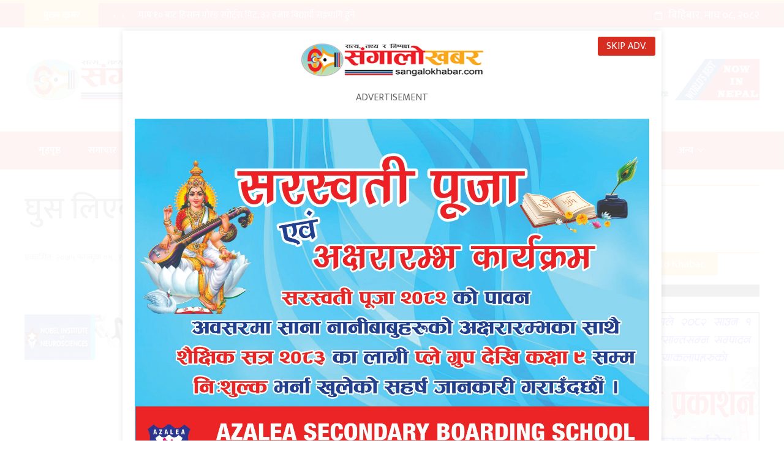

--- FILE ---
content_type: text/html; charset=utf-8
request_url: https://accounts.google.com/o/oauth2/postmessageRelay?parent=https%3A%2F%2Fsangalokhabar.com&jsh=m%3B%2F_%2Fscs%2Fabc-static%2F_%2Fjs%2Fk%3Dgapi.lb.en.2kN9-TZiXrM.O%2Fd%3D1%2Frs%3DAHpOoo_B4hu0FeWRuWHfxnZ3V0WubwN7Qw%2Fm%3D__features__
body_size: 163
content:
<!DOCTYPE html><html><head><title></title><meta http-equiv="content-type" content="text/html; charset=utf-8"><meta http-equiv="X-UA-Compatible" content="IE=edge"><meta name="viewport" content="width=device-width, initial-scale=1, minimum-scale=1, maximum-scale=1, user-scalable=0"><script src='https://ssl.gstatic.com/accounts/o/2580342461-postmessagerelay.js' nonce="PSjOrx0FVXROI-yzIahFZA"></script></head><body><script type="text/javascript" src="https://apis.google.com/js/rpc:shindig_random.js?onload=init" nonce="PSjOrx0FVXROI-yzIahFZA"></script></body></html>

--- FILE ---
content_type: text/css
request_url: https://sangalokhabar.com/wp-content/themes/sangalokhabar/css/all.css?ver=2.102
body_size: 9658
content:
/**
 * Owl Carousel v2.2.0
 * Copyright 2013-2016 David Deutsch
 * Licensed under MIT (https://github.com/OwlCarousel2/OwlCarousel2/blob/master/LICENSE)
 */
/*
 *  Owl Carousel - Core
 */
.owl-carousel {
    display: none;
    width: 100%;
    -webkit-tap-highlight-color: transparent;
    /* position relative and z-index fix webkit rendering fonts issue */
    position: relative;
    z-index: 1; }
.owl-carousel .owl-stage {
    position: relative;
    -ms-touch-action: pan-Y; }
.owl-carousel .owl-stage:after {
    content: ".";
    display: block;
    clear: both;
    visibility: hidden;
    line-height: 0;
    height: 0; }
.owl-carousel .owl-stage-outer {
    position: relative;
    overflow: hidden;
    /* fix for flashing background */
    -webkit-transform: translate3d(0px, 0px, 0px); }
.owl-carousel .owl-item {
    position: relative;
    min-height: 1px;
    float: left;
    -webkit-backface-visibility: hidden;
    -webkit-tap-highlight-color: transparent;
    -webkit-touch-callout: none; }
.owl-carousel .owl-item img {
    display: block;
    width: 100%;
    -webkit-transform-style: preserve-3d; }
.owl-carousel .owl-nav.disabled,
.owl-carousel .owl-dots.disabled {
    display: none; }
.owl-carousel .owl-nav .owl-prev,
.owl-carousel .owl-nav .owl-next,
.owl-carousel .owl-dot {
    cursor: pointer;
    cursor: hand;
    -webkit-user-select: none;
    -khtml-user-select: none;
    -moz-user-select: none;
    -ms-user-select: none;
    user-select: none; }
.owl-carousel.owl-loaded {
    display: block; }
.owl-carousel.owl-loading {
    opacity: 0;
    display: block; }
.owl-carousel.owl-hidden {
    opacity: 0; }
.owl-carousel.owl-refresh .owl-item {
    visibility: hidden; }
.owl-carousel.owl-drag .owl-item {
    -webkit-user-select: none;
    -moz-user-select: none;
    -ms-user-select: none;
    user-select: none; }
.owl-carousel.owl-grab {
    cursor: move;
    cursor: grab; }
.owl-carousel.owl-rtl {
    direction: rtl; }
.owl-carousel.owl-rtl .owl-item {
    float: right; }

/* No Js */
.no-js .owl-carousel {
    display: block; }

/*
 *  Owl Carousel - Animate Plugin
 */
.owl-carousel .animated {
    -webkit-animation-duration: 1000ms;
    animation-duration: 1000ms;
    -webkit-animation-fill-mode: both;
    animation-fill-mode: both; }

.owl-carousel .owl-animated-in {
    z-index: 0; }

.owl-carousel .owl-animated-out {
    z-index: 1; }

.owl-carousel .fadeOut {
    -webkit-animation-name: fadeOut;
    animation-name: fadeOut; }

@-webkit-keyframes fadeOut {
    0% {
        opacity: 1; }
    100% {
        opacity: 0; } }

@keyframes fadeOut {
    0% {
        opacity: 1; }
    100% {
        opacity: 0; } }

/*
 * 	Owl Carousel - Auto Height Plugin
 */
.owl-height {
    transition: height 500ms ease-in-out; }

/*
 * 	Owl Carousel - Lazy Load Plugin
 */
.owl-carousel .owl-item .owl-lazy {
    opacity: 0;
    transition: opacity 400ms ease; }

.owl-carousel .owl-item img.owl-lazy {
    -webkit-transform-style: preserve-3d;
    transform-style: preserve-3d; }

/*
 * 	Owl Carousel - Video Plugin
 */
.owl-carousel .owl-video-wrapper {
    position: relative;
    height: 100%;
    background: #000; }

.owl-carousel .owl-video-play-icon {
    position: absolute;
    height: 80px;
    width: 80px;
    left: 50%;
    top: 50%;
    margin-left: -40px;
    margin-top: -40px;
    background: url("owl.video.play.png") no-repeat;
    cursor: pointer;
    z-index: 1;
    -webkit-backface-visibility: hidden;
    transition: -webkit-transform 100ms ease;
    transition: transform 100ms ease; }

.owl-carousel .owl-video-play-icon:hover {
    -webkit-transform: scale(1.3, 1.3);
    -ms-transform: scale(1.3, 1.3);
    transform: scale(1.3, 1.3); }

.owl-carousel .owl-video-playing .owl-video-tn,
.owl-carousel .owl-video-playing .owl-video-play-icon {
    display: none; }

.owl-carousel .owl-video-tn {
    opacity: 0;
    height: 100%;
    background-position: center center;
    background-repeat: no-repeat;
    background-size: contain;
    transition: opacity 400ms ease; }

.owl-carousel .owl-video-frame {
    position: relative;
    z-index: 1;
    height: 100%;
    width: 100%; }


/*! lightslider - v1.1.5 - 2015-10-31
* https://github.com/sachinchoolur/lightslider
* Copyright (c) 2015 Sachin N; Licensed MIT */
/*! lightslider - v1.1.3 - 2015-04-14
* https://github.com/sachinchoolur/lightslider
* Copyright (c) 2015 Sachin N; Licensed MIT */
/** /!!! core css Should not edit !!!/**/ 

.lSSlideOuter {
    overflow: hidden;
    -webkit-touch-callout: none;
    -webkit-user-select: none;
    -khtml-user-select: none;
    -moz-user-select: none;
    -ms-user-select: none;
    user-select: none
}
.lightSlider:before, .lightSlider:after {
    content: " ";
    display: table;
}
.lightSlider {
    overflow: hidden;
    margin: 0;
}
.lSSlideWrapper {
    max-width: 100%;
    overflow: hidden;
    position: relative;
}
.lSSlideWrapper > .lightSlider:after {
    clear: both;
}
.lSSlideWrapper .lSSlide {
    -webkit-transform: translate(0px, 0px);
    -ms-transform: translate(0px, 0px);
    transform: translate(0px, 0px);
    -webkit-transition: all 1s;
    -webkit-transition-property: -webkit-transform,height;
    -moz-transition-property: -moz-transform,height;
    transition-property: transform,height;
    -webkit-transition-duration: inherit !important;
    transition-duration: inherit !important;
    -webkit-transition-timing-function: inherit !important;
    transition-timing-function: inherit !important;
}
.lSSlideWrapper .lSFade {
    position: relative;
}
.lSSlideWrapper .lSFade > * {
    position: absolute !important;
    top: 0;
    left: 0;
    z-index: 9;
    margin-right: 0;
    width: 100%;
}
.lSSlideWrapper.usingCss .lSFade > * {
    opacity: 0;
    -webkit-transition-delay: 0s;
    transition-delay: 0s;
    -webkit-transition-duration: inherit !important;
    transition-duration: inherit !important;
    -webkit-transition-property: opacity;
    transition-property: opacity;
    -webkit-transition-timing-function: inherit !important;
    transition-timing-function: inherit !important;
}
.lSSlideWrapper .lSFade > *.active {
    z-index: 10;
}
.lSSlideWrapper.usingCss .lSFade > *.active {
    opacity: 1;
}
/** /!!! End of core css Should not edit !!!/**/

/* Pager */
.lSSlideOuter .lSPager.lSpg {
    margin: 10px 0 0;
    padding: 0;
    text-align: center;
}
.lSSlideOuter .lSPager.lSpg > li {
    cursor: pointer;
    display: inline-block;
    padding: 0 5px;
}
.lSSlideOuter .lSPager.lSpg > li a {
    background-color: #222222;
    border-radius: 30px;
    display: inline-block;
    height: 8px;
    overflow: hidden;
    text-indent: -999em;
    width: 8px;
    position: relative;
    z-index: 99;
    -webkit-transition: all 0.5s linear 0s;
    transition: all 0.5s linear 0s;
}
.lSSlideOuter .lSPager.lSpg > li:hover a, .lSSlideOuter .lSPager.lSpg > li.active a {
    background-color: #428bca;
}
.lSSlideOuter .media {
    opacity: 0.8;
}
.lSSlideOuter .media.active {
    opacity: 1;
}
/* End of pager */

/** Gallery */
.lSSlideOuter .lSPager.lSGallery {
    list-style: none outside none;
    padding-left: 0;
    margin: 0;
    overflow: hidden;
    transform: translate3d(0px, 0px, 0px);
    -moz-transform: translate3d(0px, 0px, 0px);
    -ms-transform: translate3d(0px, 0px, 0px);
    -webkit-transform: translate3d(0px, 0px, 0px);
    -o-transform: translate3d(0px, 0px, 0px);
    -webkit-transition-property: -webkit-transform;
    -moz-transition-property: -moz-transform;
    -webkit-touch-callout: none;
    -webkit-user-select: none;
    -khtml-user-select: none;
    -moz-user-select: none;
    -ms-user-select: none;
    user-select: none;
}
.lSSlideOuter .lSPager.lSGallery li {
    overflow: hidden;
    -webkit-transition: border-radius 0.12s linear 0s 0.35s linear 0s;
    transition: border-radius 0.12s linear 0s 0.35s linear 0s;
}
.lSSlideOuter .lSPager.lSGallery li.active, .lSSlideOuter .lSPager.lSGallery li:hover {
    border-radius: 5px;
}
.lSSlideOuter .lSPager.lSGallery img {
    display: block;
    height: auto;
    max-width: 100%;
}
.lSSlideOuter .lSPager.lSGallery:before, .lSSlideOuter .lSPager.lSGallery:after {
    content: " ";
    display: table;
}
.lSSlideOuter .lSPager.lSGallery:after {
    clear: both;
}
/* End of Gallery*/

/* slider actions */
.lSAction > a {
    width: 32px;
    display: block;
    top: 50%;
    height: 32px;
    background-image: url('../img/controls.png');
    cursor: pointer;
    position: absolute;
    z-index: 99;
    margin-top: -16px;
    opacity: 0.5;
    -webkit-transition: opacity 0.35s linear 0s;
    transition: opacity 0.35s linear 0s;
}
.lSAction > a:hover {
    opacity: 1;
}
.lSAction > .lSPrev {
    background-position: 0 0;
    left: 10px;
}
.lSAction > .lSNext {
    background-position: -32px 0;
    right: 10px;
}
.lSAction > a.disabled {
    pointer-events: none;
}
.cS-hidden {
    height: 1px;
    opacity: 0;
    filter: alpha(opacity=0);
    overflow: hidden;
}


/* vertical */
.lSSlideOuter.vertical {
    position: relative;
}
.lSSlideOuter.vertical.noPager {
    padding-right: 0px !important;
}
.lSSlideOuter.vertical .lSGallery {
    position: absolute !important;
    right: 0;
    top: 0;
}
.lSSlideOuter.vertical .lightSlider > * {
    width: 100% !important;
    max-width: none !important;
}

/* vertical controlls */
.lSSlideOuter.vertical .lSAction > a {
    left: 50%;
    margin-left: -14px;
    margin-top: 0;
}
.lSSlideOuter.vertical .lSAction > .lSNext {
    background-position: 31px -31px;
    bottom: 10px;
    top: auto;
}
.lSSlideOuter.vertical .lSAction > .lSPrev {
    background-position: 0 -31px;
    bottom: auto;
    top: 10px;
}
/* vertical */


/* Rtl */
.lSSlideOuter.lSrtl {
    direction: rtl;
}
.lSSlideOuter .lightSlider, .lSSlideOuter .lSPager {
    padding-left: 0;
    list-style: none outside none;
}
.lSSlideOuter.lSrtl .lightSlider, .lSSlideOuter.lSrtl .lSPager {
    padding-right: 0;
}
.lSSlideOuter .lightSlider > *,  .lSSlideOuter .lSGallery li {
    float: left;
}
.lSSlideOuter.lSrtl .lightSlider > *,  .lSSlideOuter.lSrtl .lSGallery li {
    float: right !important;
}
/* Rtl */

@-webkit-keyframes rightEnd {
    0% {
        left: 0;
    }

    50% {
        left: -15px;
    }

    100% {
        left: 0;
    }
}
@keyframes rightEnd {
    0% {
        left: 0;
    }

    50% {
        left: -15px;
    }

    100% {
        left: 0;
    }
}
@-webkit-keyframes topEnd {
    0% {
        top: 0;
    }

    50% {
        top: -15px;
    }

    100% {
        top: 0;
    }
}
@keyframes topEnd {
    0% {
        top: 0;
    }

    50% {
        top: -15px;
    }

    100% {
        top: 0;
    }
}
@-webkit-keyframes leftEnd {
    0% {
        left: 0;
    }

    50% {
        left: 15px;
    }

    100% {
        left: 0;
    }
}
@keyframes leftEnd {
    0% {
        left: 0;
    }

    50% {
        left: 15px;
    }

    100% {
        left: 0;
    }
}
@-webkit-keyframes bottomEnd {
    0% {
        bottom: 0;
    }

    50% {
        bottom: -15px;
    }

    100% {
        bottom: 0;
    }
}
@keyframes bottomEnd {
    0% {
        bottom: 0;
    }

    50% {
        bottom: -15px;
    }

    100% {
        bottom: 0;
    }
}
.lSSlideOuter .rightEnd {
    -webkit-animation: rightEnd 0.3s;
    animation: rightEnd 0.3s;
    position: relative;
}
.lSSlideOuter .leftEnd {
    -webkit-animation: leftEnd 0.3s;
    animation: leftEnd 0.3s;
    position: relative;
}
.lSSlideOuter.vertical .rightEnd {
    -webkit-animation: topEnd 0.3s;
    animation: topEnd 0.3s;
    position: relative;
}
.lSSlideOuter.vertical .leftEnd {
    -webkit-animation: bottomEnd 0.3s;
    animation: bottomEnd 0.3s;
    position: relative;
}
.lSSlideOuter.lSrtl .rightEnd {
    -webkit-animation: leftEnd 0.3s;
    animation: leftEnd 0.3s;
    position: relative;
}
.lSSlideOuter.lSrtl .leftEnd {
    -webkit-animation: rightEnd 0.3s;
    animation: rightEnd 0.3s;
    position: relative;
}
/*/  GRab cursor */
.lightSlider.lsGrab > * {
    cursor: -webkit-grab;
    cursor: -moz-grab;
    cursor: -o-grab;
    cursor: -ms-grab;
    cursor: grab;
}
.lightSlider.lsGrabbing > * {
    cursor: move;
    cursor: -webkit-grabbing;
    cursor: -moz-grabbing;
    cursor: -o-grabbing;
    cursor: -ms-grabbing;
    cursor: grabbing;
}

/*
== malihu jquery custom scrollbar plugin ==
Plugin URI: http://manos.malihu.gr/jquery-custom-content-scroller
*/



/*
CONTENTS: 
  1. BASIC STYLE - Plugin's basic/essential CSS properties (normally, should not be edited). 
  2. VERTICAL SCROLLBAR - Positioning and dimensions of vertical scrollbar. 
  3. HORIZONTAL SCROLLBAR - Positioning and dimensions of horizontal scrollbar.
  4. VERTICAL AND HORIZONTAL SCROLLBARS - Positioning and dimensions of 2-axis scrollbars. 
  5. TRANSITIONS - CSS3 transitions for hover events, auto-expanded and auto-hidden scrollbars. 
  6. SCROLLBAR COLORS, OPACITY AND BACKGROUNDS 
    6.1 THEMES - Scrollbar colors, opacity, dimensions, backgrounds etc. via ready-to-use themes.
*/



/* 
------------------------------------------------------------------------------------------------------------------------
1. BASIC STYLE  
------------------------------------------------------------------------------------------------------------------------
*/

.mCustomScrollbar{ -ms-touch-action: pinch-zoom; touch-action: pinch-zoom; /* direct pointer events to js */ }
.mCustomScrollbar.mCS_no_scrollbar, .mCustomScrollbar.mCS_touch_action{ -ms-touch-action: auto; touch-action: auto; }

.mCustomScrollBox{ /* contains plugin's markup */
    position: relative;
    overflow: hidden;
    height: 100%;
    max-width: 100%;
    outline: none;
    direction: ltr;
}

.mCSB_container{ /* contains the original content */
    overflow: hidden;
    width: auto;
    height: auto;
}



/* 
------------------------------------------------------------------------------------------------------------------------
2. VERTICAL SCROLLBAR 
y-axis
------------------------------------------------------------------------------------------------------------------------
*/

.mCSB_inside > .mCSB_container{ margin-right: 30px; }

.mCSB_container.mCS_no_scrollbar_y.mCS_y_hidden{ margin-right: 0; } /* non-visible scrollbar */

.mCS-dir-rtl > .mCSB_inside > .mCSB_container{ /* RTL direction/left-side scrollbar */
    margin-right: 0;
    margin-left: 30px;
}

.mCS-dir-rtl > .mCSB_inside > .mCSB_container.mCS_no_scrollbar_y.mCS_y_hidden{ margin-left: 0; } /* RTL direction/left-side scrollbar */

.mCSB_scrollTools{ /* contains scrollbar markup (draggable element, dragger rail, buttons etc.) */
    position: absolute;
    width: 16px;
    height: auto;
    left: auto;
    top: 0;
    right: 0;
    bottom: 0;
}

.mCSB_outside + .mCSB_scrollTools{ right: -26px; } /* scrollbar position: outside */

.mCS-dir-rtl > .mCSB_inside > .mCSB_scrollTools, 
.mCS-dir-rtl > .mCSB_outside + .mCSB_scrollTools{ /* RTL direction/left-side scrollbar */
    right: auto;
    left: 0;
}

.mCS-dir-rtl > .mCSB_outside + .mCSB_scrollTools{ left: -26px; } /* RTL direction/left-side scrollbar (scrollbar position: outside) */

.mCSB_scrollTools .mCSB_draggerContainer{ /* contains the draggable element and dragger rail markup */
    position: absolute;
    top: 0;
    left: 0;
    bottom: 0;
    right: 0; 
    height: auto;
}

.mCSB_scrollTools a + .mCSB_draggerContainer{ margin: 20px 0; }

.mCSB_scrollTools .mCSB_draggerRail{
    width: 2px;
    height: 100%;
    margin: 0 auto;
    -webkit-border-radius: 16px; -moz-border-radius: 16px; border-radius: 16px;
}

.mCSB_scrollTools .mCSB_dragger{ /* the draggable element */
    cursor: pointer;
    width: 100%;
    height: 30px; /* minimum dragger height */
    z-index: 1;
}

.mCSB_scrollTools .mCSB_dragger .mCSB_dragger_bar{ /* the dragger element */
    position: relative;
    width: 4px;
    height: 100%;
    margin: 0 auto;
    -webkit-border-radius: 16px; -moz-border-radius: 16px; border-radius: 16px;
    text-align: center;
}

.mCSB_scrollTools_vertical.mCSB_scrollTools_onDrag_expand .mCSB_dragger.mCSB_dragger_onDrag_expanded .mCSB_dragger_bar, 
.mCSB_scrollTools_vertical.mCSB_scrollTools_onDrag_expand .mCSB_draggerContainer:hover .mCSB_dragger .mCSB_dragger_bar{ width: 12px; /* auto-expanded scrollbar */ }

.mCSB_scrollTools_vertical.mCSB_scrollTools_onDrag_expand .mCSB_dragger.mCSB_dragger_onDrag_expanded + .mCSB_draggerRail, 
.mCSB_scrollTools_vertical.mCSB_scrollTools_onDrag_expand .mCSB_draggerContainer:hover .mCSB_draggerRail{ width: 8px; /* auto-expanded scrollbar */ }

.mCSB_scrollTools .mCSB_buttonUp,
.mCSB_scrollTools .mCSB_buttonDown{
    display: block;
    position: absolute;
    height: 20px;
    width: 100%;
    overflow: hidden;
    margin: 0 auto;
    cursor: pointer;
}

.mCSB_scrollTools .mCSB_buttonDown{ bottom: 0; }



/* 
------------------------------------------------------------------------------------------------------------------------
3. HORIZONTAL SCROLLBAR 
x-axis
------------------------------------------------------------------------------------------------------------------------
*/

.mCSB_horizontal.mCSB_inside > .mCSB_container{
    margin-right: 0;
    margin-bottom: 30px;
}

.mCSB_horizontal.mCSB_outside > .mCSB_container{ min-height: 100%; }

.mCSB_horizontal > .mCSB_container.mCS_no_scrollbar_x.mCS_x_hidden{ margin-bottom: 0; } /* non-visible scrollbar */

.mCSB_scrollTools.mCSB_scrollTools_horizontal{
    width: auto;
    height: 16px;
    top: auto;
    right: 0;
    bottom: 0;
    left: 0;
}

.mCustomScrollBox + .mCSB_scrollTools.mCSB_scrollTools_horizontal,
.mCustomScrollBox + .mCSB_scrollTools + .mCSB_scrollTools.mCSB_scrollTools_horizontal{ bottom: -26px; } /* scrollbar position: outside */

.mCSB_scrollTools.mCSB_scrollTools_horizontal a + .mCSB_draggerContainer{ margin: 0 20px; }

.mCSB_scrollTools.mCSB_scrollTools_horizontal .mCSB_draggerRail{
    width: 100%;
    height: 2px;
    margin: 7px 0;
}

.mCSB_scrollTools.mCSB_scrollTools_horizontal .mCSB_dragger{
    width: 30px; /* minimum dragger width */
    height: 100%;
    left: 0;
}

.mCSB_scrollTools.mCSB_scrollTools_horizontal .mCSB_dragger .mCSB_dragger_bar{
    width: 100%;
    height: 4px;
    margin: 6px auto;
}

.mCSB_scrollTools_horizontal.mCSB_scrollTools_onDrag_expand .mCSB_dragger.mCSB_dragger_onDrag_expanded .mCSB_dragger_bar, 
.mCSB_scrollTools_horizontal.mCSB_scrollTools_onDrag_expand .mCSB_draggerContainer:hover .mCSB_dragger .mCSB_dragger_bar{
    height: 12px; /* auto-expanded scrollbar */
    margin: 2px auto;
}

.mCSB_scrollTools_horizontal.mCSB_scrollTools_onDrag_expand .mCSB_dragger.mCSB_dragger_onDrag_expanded + .mCSB_draggerRail, 
.mCSB_scrollTools_horizontal.mCSB_scrollTools_onDrag_expand .mCSB_draggerContainer:hover .mCSB_draggerRail{
    height: 8px; /* auto-expanded scrollbar */
    margin: 4px 0;
}

.mCSB_scrollTools.mCSB_scrollTools_horizontal .mCSB_buttonLeft,
.mCSB_scrollTools.mCSB_scrollTools_horizontal .mCSB_buttonRight{
    display: block;
    position: absolute;
    width: 20px;
    height: 100%;
    overflow: hidden;
    margin: 0 auto;
    cursor: pointer;
}

.mCSB_scrollTools.mCSB_scrollTools_horizontal .mCSB_buttonLeft{ left: 0; }

.mCSB_scrollTools.mCSB_scrollTools_horizontal .mCSB_buttonRight{ right: 0; }



/* 
------------------------------------------------------------------------------------------------------------------------
4. VERTICAL AND HORIZONTAL SCROLLBARS 
yx-axis 
------------------------------------------------------------------------------------------------------------------------
*/

.mCSB_container_wrapper{
    position: absolute;
    height: auto;
    width: auto;
    overflow: hidden;
    top: 0;
    left: 0;
    right: 0;
    bottom: 0;
    margin-right: 30px;
    margin-bottom: 30px;
}

.mCSB_container_wrapper > .mCSB_container{
    padding-right: 30px;
    padding-bottom: 30px;
    -webkit-box-sizing: border-box; -moz-box-sizing: border-box; box-sizing: border-box;
}

.mCSB_vertical_horizontal > .mCSB_scrollTools.mCSB_scrollTools_vertical{ bottom: 20px; }

.mCSB_vertical_horizontal > .mCSB_scrollTools.mCSB_scrollTools_horizontal{ right: 20px; }

/* non-visible horizontal scrollbar */
.mCSB_container_wrapper.mCS_no_scrollbar_x.mCS_x_hidden + .mCSB_scrollTools.mCSB_scrollTools_vertical{ bottom: 0; }

/* non-visible vertical scrollbar/RTL direction/left-side scrollbar */
.mCSB_container_wrapper.mCS_no_scrollbar_y.mCS_y_hidden + .mCSB_scrollTools ~ .mCSB_scrollTools.mCSB_scrollTools_horizontal, 
.mCS-dir-rtl > .mCustomScrollBox.mCSB_vertical_horizontal.mCSB_inside > .mCSB_scrollTools.mCSB_scrollTools_horizontal{ right: 0; }

/* RTL direction/left-side scrollbar */
.mCS-dir-rtl > .mCustomScrollBox.mCSB_vertical_horizontal.mCSB_inside > .mCSB_scrollTools.mCSB_scrollTools_horizontal{ left: 20px; }

/* non-visible scrollbar/RTL direction/left-side scrollbar */
.mCS-dir-rtl > .mCustomScrollBox.mCSB_vertical_horizontal.mCSB_inside > .mCSB_container_wrapper.mCS_no_scrollbar_y.mCS_y_hidden + .mCSB_scrollTools ~ .mCSB_scrollTools.mCSB_scrollTools_horizontal{ left: 0; }

.mCS-dir-rtl > .mCSB_inside > .mCSB_container_wrapper{ /* RTL direction/left-side scrollbar */
    margin-right: 0;
    margin-left: 30px;
}

.mCSB_container_wrapper.mCS_no_scrollbar_y.mCS_y_hidden > .mCSB_container{ padding-right: 0; }

.mCSB_container_wrapper.mCS_no_scrollbar_x.mCS_x_hidden > .mCSB_container{ padding-bottom: 0; }

.mCustomScrollBox.mCSB_vertical_horizontal.mCSB_inside > .mCSB_container_wrapper.mCS_no_scrollbar_y.mCS_y_hidden{
    margin-right: 0; /* non-visible scrollbar */
    margin-left: 0;
}

/* non-visible horizontal scrollbar */
.mCustomScrollBox.mCSB_vertical_horizontal.mCSB_inside > .mCSB_container_wrapper.mCS_no_scrollbar_x.mCS_x_hidden{ margin-bottom: 0; }



/* 
------------------------------------------------------------------------------------------------------------------------
5. TRANSITIONS  
------------------------------------------------------------------------------------------------------------------------
*/

.mCSB_scrollTools, 
.mCSB_scrollTools .mCSB_dragger .mCSB_dragger_bar, 
.mCSB_scrollTools .mCSB_buttonUp,
.mCSB_scrollTools .mCSB_buttonDown,
.mCSB_scrollTools .mCSB_buttonLeft,
.mCSB_scrollTools .mCSB_buttonRight{
    -webkit-transition: opacity .2s ease-in-out, background-color .2s ease-in-out;
    -moz-transition: opacity .2s ease-in-out, background-color .2s ease-in-out;
    -o-transition: opacity .2s ease-in-out, background-color .2s ease-in-out;
    transition: opacity .2s ease-in-out, background-color .2s ease-in-out;
}

.mCSB_scrollTools_vertical.mCSB_scrollTools_onDrag_expand .mCSB_dragger_bar, /* auto-expanded scrollbar */
.mCSB_scrollTools_vertical.mCSB_scrollTools_onDrag_expand .mCSB_draggerRail, 
.mCSB_scrollTools_horizontal.mCSB_scrollTools_onDrag_expand .mCSB_dragger_bar, 
.mCSB_scrollTools_horizontal.mCSB_scrollTools_onDrag_expand .mCSB_draggerRail{
    -webkit-transition: width .2s ease-out .2s, height .2s ease-out .2s, 
        margin-left .2s ease-out .2s, margin-right .2s ease-out .2s, 
        margin-top .2s ease-out .2s, margin-bottom .2s ease-out .2s,
        opacity .2s ease-in-out, background-color .2s ease-in-out; 
    -moz-transition: width .2s ease-out .2s, height .2s ease-out .2s, 
        margin-left .2s ease-out .2s, margin-right .2s ease-out .2s, 
        margin-top .2s ease-out .2s, margin-bottom .2s ease-out .2s,
        opacity .2s ease-in-out, background-color .2s ease-in-out; 
    -o-transition: width .2s ease-out .2s, height .2s ease-out .2s, 
        margin-left .2s ease-out .2s, margin-right .2s ease-out .2s, 
        margin-top .2s ease-out .2s, margin-bottom .2s ease-out .2s,
        opacity .2s ease-in-out, background-color .2s ease-in-out; 
    transition: width .2s ease-out .2s, height .2s ease-out .2s, 
        margin-left .2s ease-out .2s, margin-right .2s ease-out .2s, 
        margin-top .2s ease-out .2s, margin-bottom .2s ease-out .2s,
        opacity .2s ease-in-out, background-color .2s ease-in-out; 
}



/* 
------------------------------------------------------------------------------------------------------------------------
6. SCROLLBAR COLORS, OPACITY AND BACKGROUNDS  
------------------------------------------------------------------------------------------------------------------------
*/

/* 
----------------------------------------
6.1 THEMES 
----------------------------------------
*/

/* default theme ("light") */

.mCSB_scrollTools{ opacity: 0.75; filter: "alpha(opacity=75)"; -ms-filter: "alpha(opacity=75)"; }

.mCS-autoHide > .mCustomScrollBox > .mCSB_scrollTools,
.mCS-autoHide > .mCustomScrollBox ~ .mCSB_scrollTools{ opacity: 0; filter: "alpha(opacity=0)"; -ms-filter: "alpha(opacity=0)"; }

.mCustomScrollbar > .mCustomScrollBox > .mCSB_scrollTools.mCSB_scrollTools_onDrag,
.mCustomScrollbar > .mCustomScrollBox ~ .mCSB_scrollTools.mCSB_scrollTools_onDrag,
.mCustomScrollBox:hover > .mCSB_scrollTools,
.mCustomScrollBox:hover ~ .mCSB_scrollTools,
.mCS-autoHide:hover > .mCustomScrollBox > .mCSB_scrollTools,
.mCS-autoHide:hover > .mCustomScrollBox ~ .mCSB_scrollTools{ opacity: 1; filter: "alpha(opacity=100)"; -ms-filter: "alpha(opacity=100)"; }

.mCSB_scrollTools .mCSB_draggerRail{
    background-color: #000; background-color: rgba(0,0,0,0.4);
    filter: "alpha(opacity=40)"; -ms-filter: "alpha(opacity=40)"; 
}

.mCSB_scrollTools .mCSB_dragger .mCSB_dragger_bar{
    background-color: #fff; background-color: rgba(255,255,255,0.75);
    filter: "alpha(opacity=75)"; -ms-filter: "alpha(opacity=75)"; 
}

.mCSB_scrollTools .mCSB_dragger:hover .mCSB_dragger_bar{
    background-color: #fff; background-color: rgba(255,255,255,0.85);
    filter: "alpha(opacity=85)"; -ms-filter: "alpha(opacity=85)"; 
}
.mCSB_scrollTools .mCSB_dragger:active .mCSB_dragger_bar,
.mCSB_scrollTools .mCSB_dragger.mCSB_dragger_onDrag .mCSB_dragger_bar{
    background-color: #fff; background-color: rgba(255,255,255,0.9);
    filter: "alpha(opacity=90)"; -ms-filter: "alpha(opacity=90)"; 
}

.mCSB_scrollTools .mCSB_buttonUp,
.mCSB_scrollTools .mCSB_buttonDown,
.mCSB_scrollTools .mCSB_buttonLeft,
.mCSB_scrollTools .mCSB_buttonRight{
    background-image: url(mCSB_buttons.png); /* css sprites */
    background-repeat: no-repeat;
    opacity: 0.4; filter: "alpha(opacity=40)"; -ms-filter: "alpha(opacity=40)"; 
}

.mCSB_scrollTools .mCSB_buttonUp{
    background-position: 0 0;
    /* 
    sprites locations 
    light: 0 0, -16px 0, -32px 0, -48px 0, 0 -72px, -16px -72px, -32px -72px
    dark: -80px 0, -96px 0, -112px 0, -128px 0, -80px -72px, -96px -72px, -112px -72px
    */
}

.mCSB_scrollTools .mCSB_buttonDown{
    background-position: 0 -20px;
    /* 
    sprites locations
    light: 0 -20px, -16px -20px, -32px -20px, -48px -20px, 0 -92px, -16px -92px, -32px -92px
    dark: -80px -20px, -96px -20px, -112px -20px, -128px -20px, -80px -92px, -96px -92px, -112 -92px
    */
}

.mCSB_scrollTools .mCSB_buttonLeft{
    background-position: 0 -40px;
    /* 
    sprites locations 
    light: 0 -40px, -20px -40px, -40px -40px, -60px -40px, 0 -112px, -20px -112px, -40px -112px
    dark: -80px -40px, -100px -40px, -120px -40px, -140px -40px, -80px -112px, -100px -112px, -120px -112px
    */
}

.mCSB_scrollTools .mCSB_buttonRight{
    background-position: 0 -56px;
    /* 
    sprites locations 
    light: 0 -56px, -20px -56px, -40px -56px, -60px -56px, 0 -128px, -20px -128px, -40px -128px
    dark: -80px -56px, -100px -56px, -120px -56px, -140px -56px, -80px -128px, -100px -128px, -120px -128px
    */
}

.mCSB_scrollTools .mCSB_buttonUp:hover,
.mCSB_scrollTools .mCSB_buttonDown:hover,
.mCSB_scrollTools .mCSB_buttonLeft:hover,
.mCSB_scrollTools .mCSB_buttonRight:hover{ opacity: 0.75; filter: "alpha(opacity=75)"; -ms-filter: "alpha(opacity=75)"; }

.mCSB_scrollTools .mCSB_buttonUp:active,
.mCSB_scrollTools .mCSB_buttonDown:active,
.mCSB_scrollTools .mCSB_buttonLeft:active,
.mCSB_scrollTools .mCSB_buttonRight:active{ opacity: 0.9; filter: "alpha(opacity=90)"; -ms-filter: "alpha(opacity=90)"; }


/* theme: "dark" */

.mCS-dark.mCSB_scrollTools .mCSB_draggerRail{ background-color: #000; background-color: rgba(0,0,0,0.15); }

.mCS-dark.mCSB_scrollTools .mCSB_dragger .mCSB_dragger_bar{ background-color: #000; background-color: rgba(0,0,0,0.75); }

.mCS-dark.mCSB_scrollTools .mCSB_dragger:hover .mCSB_dragger_bar{ background-color: rgba(0,0,0,0.85); }

.mCS-dark.mCSB_scrollTools .mCSB_dragger:active .mCSB_dragger_bar,
.mCS-dark.mCSB_scrollTools .mCSB_dragger.mCSB_dragger_onDrag .mCSB_dragger_bar{ background-color: rgba(0,0,0,0.9); }

.mCS-dark.mCSB_scrollTools .mCSB_buttonUp{ background-position: -80px 0; }

.mCS-dark.mCSB_scrollTools .mCSB_buttonDown{ background-position: -80px -20px; }

.mCS-dark.mCSB_scrollTools .mCSB_buttonLeft{ background-position: -80px -40px; }

.mCS-dark.mCSB_scrollTools .mCSB_buttonRight{ background-position: -80px -56px; }

/* ---------------------------------------- */



/* theme: "light-2", "dark-2" */

.mCS-light-2.mCSB_scrollTools .mCSB_draggerRail, 
.mCS-dark-2.mCSB_scrollTools .mCSB_draggerRail{
    width: 4px;
    background-color: #fff; background-color: rgba(255,255,255,0.1);
    -webkit-border-radius: 1px; -moz-border-radius: 1px; border-radius: 1px;
}

.mCS-light-2.mCSB_scrollTools .mCSB_dragger .mCSB_dragger_bar, 
.mCS-dark-2.mCSB_scrollTools .mCSB_dragger .mCSB_dragger_bar{
    width: 4px;
    background-color: #fff; background-color: rgba(255,255,255,0.75);
    -webkit-border-radius: 1px; -moz-border-radius: 1px; border-radius: 1px;
}

.mCS-light-2.mCSB_scrollTools_horizontal .mCSB_draggerRail, 
.mCS-dark-2.mCSB_scrollTools_horizontal .mCSB_draggerRail, 
.mCS-light-2.mCSB_scrollTools_horizontal .mCSB_dragger .mCSB_dragger_bar, 
.mCS-dark-2.mCSB_scrollTools_horizontal .mCSB_dragger .mCSB_dragger_bar{
    width: 100%;
    height: 4px;
    margin: 6px auto;
}

.mCS-light-2.mCSB_scrollTools .mCSB_dragger:hover .mCSB_dragger_bar{ background-color: #fff; background-color: rgba(255,255,255,0.85); }

.mCS-light-2.mCSB_scrollTools .mCSB_dragger:active .mCSB_dragger_bar,
.mCS-light-2.mCSB_scrollTools .mCSB_dragger.mCSB_dragger_onDrag .mCSB_dragger_bar{ background-color: #fff; background-color: rgba(255,255,255,0.9); }

.mCS-light-2.mCSB_scrollTools .mCSB_buttonUp{ background-position: -32px 0; }

.mCS-light-2.mCSB_scrollTools .mCSB_buttonDown{ background-position: -32px -20px; }

.mCS-light-2.mCSB_scrollTools .mCSB_buttonLeft{ background-position: -40px -40px; }

.mCS-light-2.mCSB_scrollTools .mCSB_buttonRight{ background-position: -40px -56px; }


/* theme: "dark-2" */

.mCS-dark-2.mCSB_scrollTools .mCSB_draggerRail{
    background-color: #000; background-color: rgba(0,0,0,0.1);
    -webkit-border-radius: 1px; -moz-border-radius: 1px; border-radius: 1px;
}

.mCS-dark-2.mCSB_scrollTools .mCSB_dragger .mCSB_dragger_bar{
    background-color: #000; background-color: rgba(0,0,0,0.75);
    -webkit-border-radius: 1px; -moz-border-radius: 1px; border-radius: 1px;
}

.mCS-dark-2.mCSB_scrollTools .mCSB_dragger:hover .mCSB_dragger_bar{ background-color: #000; background-color: rgba(0,0,0,0.85); }

.mCS-dark-2.mCSB_scrollTools .mCSB_dragger:active .mCSB_dragger_bar,
.mCS-dark-2.mCSB_scrollTools .mCSB_dragger.mCSB_dragger_onDrag .mCSB_dragger_bar{ background-color: #000; background-color: rgba(0,0,0,0.9); }

.mCS-dark-2.mCSB_scrollTools .mCSB_buttonUp{ background-position: -112px 0; }

.mCS-dark-2.mCSB_scrollTools .mCSB_buttonDown{ background-position: -112px -20px; }

.mCS-dark-2.mCSB_scrollTools .mCSB_buttonLeft{ background-position: -120px -40px; }

.mCS-dark-2.mCSB_scrollTools .mCSB_buttonRight{ background-position: -120px -56px; }

/* ---------------------------------------- */



/* theme: "light-thick", "dark-thick" */

.mCS-light-thick.mCSB_scrollTools .mCSB_draggerRail, 
.mCS-dark-thick.mCSB_scrollTools .mCSB_draggerRail{
    width: 4px;
    background-color: #fff; background-color: rgba(255,255,255,0.1);
    -webkit-border-radius: 2px; -moz-border-radius: 2px; border-radius: 2px;
}

.mCS-light-thick.mCSB_scrollTools .mCSB_dragger .mCSB_dragger_bar, 
.mCS-dark-thick.mCSB_scrollTools .mCSB_dragger .mCSB_dragger_bar{
    width: 6px;
    background-color: #fff; background-color: rgba(255,255,255,0.75);
    -webkit-border-radius: 2px; -moz-border-radius: 2px; border-radius: 2px;
}

.mCS-light-thick.mCSB_scrollTools_horizontal .mCSB_draggerRail, 
.mCS-dark-thick.mCSB_scrollTools_horizontal .mCSB_draggerRail{
    width: 100%;
    height: 4px;
    margin: 6px 0;
}

.mCS-light-thick.mCSB_scrollTools_horizontal .mCSB_dragger .mCSB_dragger_bar, 
.mCS-dark-thick.mCSB_scrollTools_horizontal .mCSB_dragger .mCSB_dragger_bar{
    width: 100%;
    height: 6px;
    margin: 5px auto;
}

.mCS-light-thick.mCSB_scrollTools .mCSB_dragger:hover .mCSB_dragger_bar{ background-color: #fff; background-color: rgba(255,255,255,0.85); }

.mCS-light-thick.mCSB_scrollTools .mCSB_dragger:active .mCSB_dragger_bar,
.mCS-light-thick.mCSB_scrollTools .mCSB_dragger.mCSB_dragger_onDrag .mCSB_dragger_bar{ background-color: #fff; background-color: rgba(255,255,255,0.9); }

.mCS-light-thick.mCSB_scrollTools .mCSB_buttonUp{ background-position: -16px 0; }

.mCS-light-thick.mCSB_scrollTools .mCSB_buttonDown{ background-position: -16px -20px; }

.mCS-light-thick.mCSB_scrollTools .mCSB_buttonLeft{ background-position: -20px -40px; }

.mCS-light-thick.mCSB_scrollTools .mCSB_buttonRight{ background-position: -20px -56px; }


/* theme: "dark-thick" */

.mCS-dark-thick.mCSB_scrollTools .mCSB_draggerRail{
    background-color: #000; background-color: rgba(0,0,0,0.1);
    -webkit-border-radius: 2px; -moz-border-radius: 2px; border-radius: 2px;
}

.mCS-dark-thick.mCSB_scrollTools .mCSB_dragger .mCSB_dragger_bar{
    background-color: #000; background-color: rgba(0,0,0,0.75);
    -webkit-border-radius: 2px; -moz-border-radius: 2px; border-radius: 2px;
}

.mCS-dark-thick.mCSB_scrollTools .mCSB_dragger:hover .mCSB_dragger_bar{ background-color: #000; background-color: rgba(0,0,0,0.85); }

.mCS-dark-thick.mCSB_scrollTools .mCSB_dragger:active .mCSB_dragger_bar,
.mCS-dark-thick.mCSB_scrollTools .mCSB_dragger.mCSB_dragger_onDrag .mCSB_dragger_bar{ background-color: #000; background-color: rgba(0,0,0,0.9); }

.mCS-dark-thick.mCSB_scrollTools .mCSB_buttonUp{ background-position: -96px 0; }

.mCS-dark-thick.mCSB_scrollTools .mCSB_buttonDown{ background-position: -96px -20px; }

.mCS-dark-thick.mCSB_scrollTools .mCSB_buttonLeft{ background-position: -100px -40px; }

.mCS-dark-thick.mCSB_scrollTools .mCSB_buttonRight{ background-position: -100px -56px; }

/* ---------------------------------------- */



/* theme: "light-thin", "dark-thin" */

.mCS-light-thin.mCSB_scrollTools .mCSB_draggerRail{ background-color: #fff; background-color: rgba(255,255,255,0.1); }

.mCS-light-thin.mCSB_scrollTools .mCSB_dragger .mCSB_dragger_bar, 
.mCS-dark-thin.mCSB_scrollTools .mCSB_dragger .mCSB_dragger_bar{ width: 2px; }

.mCS-light-thin.mCSB_scrollTools_horizontal .mCSB_draggerRail, 
.mCS-dark-thin.mCSB_scrollTools_horizontal .mCSB_draggerRail{ width: 100%; }

.mCS-light-thin.mCSB_scrollTools_horizontal .mCSB_dragger .mCSB_dragger_bar, 
.mCS-dark-thin.mCSB_scrollTools_horizontal .mCSB_dragger .mCSB_dragger_bar{
    width: 100%;
    height: 2px;
    margin: 7px auto;
}


/* theme "dark-thin" */

.mCS-dark-thin.mCSB_scrollTools .mCSB_draggerRail{ background-color: #000; background-color: rgba(0,0,0,0.15); }

.mCS-dark-thin.mCSB_scrollTools .mCSB_dragger .mCSB_dragger_bar{ background-color: #000; background-color: rgba(0,0,0,0.75); }

.mCS-dark-thin.mCSB_scrollTools .mCSB_dragger:hover .mCSB_dragger_bar{ background-color: #000; background-color: rgba(0,0,0,0.85); }

.mCS-dark-thin.mCSB_scrollTools .mCSB_dragger:active .mCSB_dragger_bar,
.mCS-dark-thin.mCSB_scrollTools .mCSB_dragger.mCSB_dragger_onDrag .mCSB_dragger_bar{ background-color: #000; background-color: rgba(0,0,0,0.9); }

.mCS-dark-thin.mCSB_scrollTools .mCSB_buttonUp{ background-position: -80px 0; }

.mCS-dark-thin.mCSB_scrollTools .mCSB_buttonDown{ background-position: -80px -20px; }

.mCS-dark-thin.mCSB_scrollTools .mCSB_buttonLeft{ background-position: -80px -40px; }

.mCS-dark-thin.mCSB_scrollTools .mCSB_buttonRight{ background-position: -80px -56px; }

/* ---------------------------------------- */



/* theme "rounded", "rounded-dark", "rounded-dots", "rounded-dots-dark" */

.mCS-rounded.mCSB_scrollTools .mCSB_draggerRail{ background-color: #fff; background-color: rgba(255,255,255,0.15); }

.mCS-rounded.mCSB_scrollTools .mCSB_dragger, 
.mCS-rounded-dark.mCSB_scrollTools .mCSB_dragger, 
.mCS-rounded-dots.mCSB_scrollTools .mCSB_dragger, 
.mCS-rounded-dots-dark.mCSB_scrollTools .mCSB_dragger{ height: 14px; }

.mCS-rounded.mCSB_scrollTools .mCSB_dragger .mCSB_dragger_bar, 
.mCS-rounded-dark.mCSB_scrollTools .mCSB_dragger .mCSB_dragger_bar, 
.mCS-rounded-dots.mCSB_scrollTools .mCSB_dragger .mCSB_dragger_bar, 
.mCS-rounded-dots-dark.mCSB_scrollTools .mCSB_dragger .mCSB_dragger_bar{
    width: 14px;
    margin: 0 1px;
}

.mCS-rounded.mCSB_scrollTools_horizontal .mCSB_dragger, 
.mCS-rounded-dark.mCSB_scrollTools_horizontal .mCSB_dragger, 
.mCS-rounded-dots.mCSB_scrollTools_horizontal .mCSB_dragger, 
.mCS-rounded-dots-dark.mCSB_scrollTools_horizontal .mCSB_dragger{ width: 14px; }

.mCS-rounded.mCSB_scrollTools_horizontal .mCSB_dragger .mCSB_dragger_bar, 
.mCS-rounded-dark.mCSB_scrollTools_horizontal .mCSB_dragger .mCSB_dragger_bar, 
.mCS-rounded-dots.mCSB_scrollTools_horizontal .mCSB_dragger .mCSB_dragger_bar, 
.mCS-rounded-dots-dark.mCSB_scrollTools_horizontal .mCSB_dragger .mCSB_dragger_bar{
    height: 14px;
    margin: 1px 0;
}

.mCS-rounded.mCSB_scrollTools_vertical.mCSB_scrollTools_onDrag_expand .mCSB_dragger.mCSB_dragger_onDrag_expanded .mCSB_dragger_bar, 
.mCS-rounded.mCSB_scrollTools_vertical.mCSB_scrollTools_onDrag_expand .mCSB_draggerContainer:hover .mCSB_dragger .mCSB_dragger_bar, 
.mCS-rounded-dark.mCSB_scrollTools_vertical.mCSB_scrollTools_onDrag_expand .mCSB_dragger.mCSB_dragger_onDrag_expanded .mCSB_dragger_bar, 
.mCS-rounded-dark.mCSB_scrollTools_vertical.mCSB_scrollTools_onDrag_expand .mCSB_draggerContainer:hover .mCSB_dragger .mCSB_dragger_bar{
    width: 16px; /* auto-expanded scrollbar */
    height: 16px;
    margin: -1px 0;
}

.mCS-rounded.mCSB_scrollTools_vertical.mCSB_scrollTools_onDrag_expand .mCSB_dragger.mCSB_dragger_onDrag_expanded + .mCSB_draggerRail, 
.mCS-rounded.mCSB_scrollTools_vertical.mCSB_scrollTools_onDrag_expand .mCSB_draggerContainer:hover .mCSB_draggerRail, 
.mCS-rounded-dark.mCSB_scrollTools_vertical.mCSB_scrollTools_onDrag_expand .mCSB_dragger.mCSB_dragger_onDrag_expanded + .mCSB_draggerRail, 
.mCS-rounded-dark.mCSB_scrollTools_vertical.mCSB_scrollTools_onDrag_expand .mCSB_draggerContainer:hover .mCSB_draggerRail{ width: 4px; /* auto-expanded scrollbar */ }

.mCS-rounded.mCSB_scrollTools_horizontal.mCSB_scrollTools_onDrag_expand .mCSB_dragger.mCSB_dragger_onDrag_expanded .mCSB_dragger_bar, 
.mCS-rounded.mCSB_scrollTools_horizontal.mCSB_scrollTools_onDrag_expand .mCSB_draggerContainer:hover .mCSB_dragger .mCSB_dragger_bar, 
.mCS-rounded-dark.mCSB_scrollTools_horizontal.mCSB_scrollTools_onDrag_expand .mCSB_dragger.mCSB_dragger_onDrag_expanded .mCSB_dragger_bar, 
.mCS-rounded-dark.mCSB_scrollTools_horizontal.mCSB_scrollTools_onDrag_expand .mCSB_draggerContainer:hover .mCSB_dragger .mCSB_dragger_bar{
    height: 16px; /* auto-expanded scrollbar */
    width: 16px;
    margin: 0 -1px;
}

.mCS-rounded.mCSB_scrollTools_horizontal.mCSB_scrollTools_onDrag_expand .mCSB_dragger.mCSB_dragger_onDrag_expanded + .mCSB_draggerRail, 
.mCS-rounded.mCSB_scrollTools_horizontal.mCSB_scrollTools_onDrag_expand .mCSB_draggerContainer:hover .mCSB_draggerRail, 
.mCS-rounded-dark.mCSB_scrollTools_horizontal.mCSB_scrollTools_onDrag_expand .mCSB_dragger.mCSB_dragger_onDrag_expanded + .mCSB_draggerRail, 
.mCS-rounded-dark.mCSB_scrollTools_horizontal.mCSB_scrollTools_onDrag_expand .mCSB_draggerContainer:hover .mCSB_draggerRail{
    height: 4px; /* auto-expanded scrollbar */
    margin: 6px 0;
}

.mCS-rounded.mCSB_scrollTools .mCSB_buttonUp{ background-position: 0 -72px; }

.mCS-rounded.mCSB_scrollTools .mCSB_buttonDown{ background-position: 0 -92px; }

.mCS-rounded.mCSB_scrollTools .mCSB_buttonLeft{ background-position: 0 -112px; }

.mCS-rounded.mCSB_scrollTools .mCSB_buttonRight{ background-position: 0 -128px; }


/* theme "rounded-dark", "rounded-dots-dark" */

.mCS-rounded-dark.mCSB_scrollTools .mCSB_dragger .mCSB_dragger_bar, 
.mCS-rounded-dots-dark.mCSB_scrollTools .mCSB_dragger .mCSB_dragger_bar{ background-color: #000; background-color: rgba(0,0,0,0.75); }

.mCS-rounded-dark.mCSB_scrollTools .mCSB_draggerRail{ background-color: #000; background-color: rgba(0,0,0,0.15); }

.mCS-rounded-dark.mCSB_scrollTools .mCSB_dragger:hover .mCSB_dragger_bar, 
.mCS-rounded-dots-dark.mCSB_scrollTools .mCSB_dragger:hover .mCSB_dragger_bar{ background-color: #000; background-color: rgba(0,0,0,0.85); }

.mCS-rounded-dark.mCSB_scrollTools .mCSB_dragger:active .mCSB_dragger_bar,
.mCS-rounded-dark.mCSB_scrollTools .mCSB_dragger.mCSB_dragger_onDrag .mCSB_dragger_bar, 
.mCS-rounded-dots-dark.mCSB_scrollTools .mCSB_dragger:active .mCSB_dragger_bar,
.mCS-rounded-dots-dark.mCSB_scrollTools .mCSB_dragger.mCSB_dragger_onDrag .mCSB_dragger_bar{ background-color: #000; background-color: rgba(0,0,0,0.9); }

.mCS-rounded-dark.mCSB_scrollTools .mCSB_buttonUp{ background-position: -80px -72px; }

.mCS-rounded-dark.mCSB_scrollTools .mCSB_buttonDown{ background-position: -80px -92px; }

.mCS-rounded-dark.mCSB_scrollTools .mCSB_buttonLeft{ background-position: -80px -112px; }

.mCS-rounded-dark.mCSB_scrollTools .mCSB_buttonRight{ background-position: -80px -128px; }


/* theme "rounded-dots", "rounded-dots-dark" */

.mCS-rounded-dots.mCSB_scrollTools_vertical .mCSB_draggerRail, 
.mCS-rounded-dots-dark.mCSB_scrollTools_vertical .mCSB_draggerRail{ width: 4px; }

.mCS-rounded-dots.mCSB_scrollTools .mCSB_draggerRail, 
.mCS-rounded-dots-dark.mCSB_scrollTools .mCSB_draggerRail, 
.mCS-rounded-dots.mCSB_scrollTools_horizontal .mCSB_draggerRail, 
.mCS-rounded-dots-dark.mCSB_scrollTools_horizontal .mCSB_draggerRail{
    background-color: transparent;
    background-position: center;
}

.mCS-rounded-dots.mCSB_scrollTools .mCSB_draggerRail, 
.mCS-rounded-dots-dark.mCSB_scrollTools .mCSB_draggerRail{
    background-image: url("[data-uri]");
    background-repeat: repeat-y;
    opacity: 0.3;
    filter: "alpha(opacity=30)"; -ms-filter: "alpha(opacity=30)"; 
}

.mCS-rounded-dots.mCSB_scrollTools_horizontal .mCSB_draggerRail, 
.mCS-rounded-dots-dark.mCSB_scrollTools_horizontal .mCSB_draggerRail{
    height: 4px;
    margin: 6px 0;
    background-repeat: repeat-x;
}

.mCS-rounded-dots.mCSB_scrollTools .mCSB_buttonUp{ background-position: -16px -72px; }

.mCS-rounded-dots.mCSB_scrollTools .mCSB_buttonDown{ background-position: -16px -92px; }

.mCS-rounded-dots.mCSB_scrollTools .mCSB_buttonLeft{ background-position: -20px -112px; }

.mCS-rounded-dots.mCSB_scrollTools .mCSB_buttonRight{ background-position: -20px -128px; }


/* theme "rounded-dots-dark" */

.mCS-rounded-dots-dark.mCSB_scrollTools .mCSB_draggerRail{
    background-image: url("[data-uri]");
}

.mCS-rounded-dots-dark.mCSB_scrollTools .mCSB_buttonUp{ background-position: -96px -72px; }

.mCS-rounded-dots-dark.mCSB_scrollTools .mCSB_buttonDown{ background-position: -96px -92px; }

.mCS-rounded-dots-dark.mCSB_scrollTools .mCSB_buttonLeft{ background-position: -100px -112px; }

.mCS-rounded-dots-dark.mCSB_scrollTools .mCSB_buttonRight{ background-position: -100px -128px; }

/* ---------------------------------------- */



/* theme "3d", "3d-dark", "3d-thick", "3d-thick-dark" */

.mCS-3d.mCSB_scrollTools .mCSB_dragger .mCSB_dragger_bar, 
.mCS-3d-dark.mCSB_scrollTools .mCSB_dragger .mCSB_dragger_bar, 
.mCS-3d-thick.mCSB_scrollTools .mCSB_dragger .mCSB_dragger_bar, 
.mCS-3d-thick-dark.mCSB_scrollTools .mCSB_dragger .mCSB_dragger_bar{
    background-repeat: repeat-y;
    background-image: -moz-linear-gradient(left, rgba(255,255,255,0.5) 0%, rgba(255,255,255,0) 100%);
    background-image: -webkit-gradient(linear, left top, right top, color-stop(0%,rgba(255,255,255,0.5)), color-stop(100%,rgba(255,255,255,0)));
    background-image: -webkit-linear-gradient(left, rgba(255,255,255,0.5) 0%,rgba(255,255,255,0) 100%);
    background-image: -o-linear-gradient(left, rgba(255,255,255,0.5) 0%,rgba(255,255,255,0) 100%);
    background-image: -ms-linear-gradient(left, rgba(255,255,255,0.5) 0%,rgba(255,255,255,0) 100%);
    background-image: linear-gradient(to right, rgba(255,255,255,0.5) 0%,rgba(255,255,255,0) 100%);
}

.mCS-3d.mCSB_scrollTools_horizontal .mCSB_dragger .mCSB_dragger_bar, 
.mCS-3d-dark.mCSB_scrollTools_horizontal .mCSB_dragger .mCSB_dragger_bar, 
.mCS-3d-thick.mCSB_scrollTools_horizontal .mCSB_dragger .mCSB_dragger_bar, 
.mCS-3d-thick-dark.mCSB_scrollTools_horizontal .mCSB_dragger .mCSB_dragger_bar{
    background-repeat: repeat-x;
    background-image: -moz-linear-gradient(top, rgba(255,255,255,0.5) 0%, rgba(255,255,255,0) 100%);
    background-image: -webkit-gradient(linear, left top, left bottom, color-stop(0%,rgba(255,255,255,0.5)), color-stop(100%,rgba(255,255,255,0)));
    background-image: -webkit-linear-gradient(top, rgba(255,255,255,0.5) 0%,rgba(255,255,255,0) 100%);
    background-image: -o-linear-gradient(top, rgba(255,255,255,0.5) 0%,rgba(255,255,255,0) 100%);
    background-image: -ms-linear-gradient(top, rgba(255,255,255,0.5) 0%,rgba(255,255,255,0) 100%);
    background-image: linear-gradient(to bottom, rgba(255,255,255,0.5) 0%,rgba(255,255,255,0) 100%);
}


/* theme "3d", "3d-dark" */

.mCS-3d.mCSB_scrollTools_vertical .mCSB_dragger, 
.mCS-3d-dark.mCSB_scrollTools_vertical .mCSB_dragger{ height: 70px; }

.mCS-3d.mCSB_scrollTools_horizontal .mCSB_dragger, 
.mCS-3d-dark.mCSB_scrollTools_horizontal .mCSB_dragger{ width: 70px; }

.mCS-3d.mCSB_scrollTools, 
.mCS-3d-dark.mCSB_scrollTools{
    opacity: 1;
    filter: "alpha(opacity=30)"; -ms-filter: "alpha(opacity=30)"; 
}

.mCS-3d.mCSB_scrollTools .mCSB_draggerRail, 
.mCS-3d.mCSB_scrollTools .mCSB_dragger .mCSB_dragger_bar, 
.mCS-3d-dark.mCSB_scrollTools .mCSB_draggerRail, 
.mCS-3d-dark.mCSB_scrollTools .mCSB_dragger .mCSB_dragger_bar{ -webkit-border-radius: 16px; -moz-border-radius: 16px; border-radius: 16px; }

.mCS-3d.mCSB_scrollTools .mCSB_draggerRail, 
.mCS-3d-dark.mCSB_scrollTools .mCSB_draggerRail{
    width: 8px;
    background-color: #000; background-color: rgba(0,0,0,0.2);
    box-shadow: inset 1px 0 1px rgba(0,0,0,0.5), inset -1px 0 1px rgba(255,255,255,0.2);
}

.mCS-3d.mCSB_scrollTools .mCSB_dragger .mCSB_dragger_bar,    
.mCS-3d.mCSB_scrollTools .mCSB_dragger:hover .mCSB_dragger_bar, 
.mCS-3d.mCSB_scrollTools .mCSB_dragger:active .mCSB_dragger_bar,
.mCS-3d.mCSB_scrollTools .mCSB_dragger.mCSB_dragger_onDrag .mCSB_dragger_bar, 
.mCS-3d-dark.mCSB_scrollTools .mCSB_dragger .mCSB_dragger_bar, 
.mCS-3d-dark.mCSB_scrollTools .mCSB_dragger:hover .mCSB_dragger_bar, 
.mCS-3d-dark.mCSB_scrollTools .mCSB_dragger:active .mCSB_dragger_bar,
.mCS-3d-dark.mCSB_scrollTools .mCSB_dragger.mCSB_dragger_onDrag .mCSB_dragger_bar{ background-color: #555; }

.mCS-3d.mCSB_scrollTools .mCSB_dragger .mCSB_dragger_bar, 
.mCS-3d-dark.mCSB_scrollTools .mCSB_dragger .mCSB_dragger_bar{ width: 8px; }

.mCS-3d.mCSB_scrollTools_horizontal .mCSB_draggerRail, 
.mCS-3d-dark.mCSB_scrollTools_horizontal .mCSB_draggerRail{
    width: 100%;
    height: 8px;
    margin: 4px 0;
    box-shadow: inset 0 1px 1px rgba(0,0,0,0.5), inset 0 -1px 1px rgba(255,255,255,0.2);
}

.mCS-3d.mCSB_scrollTools_horizontal .mCSB_dragger .mCSB_dragger_bar, 
.mCS-3d-dark.mCSB_scrollTools_horizontal .mCSB_dragger .mCSB_dragger_bar{
    width: 100%;
    height: 8px;
    margin: 4px auto;
}

.mCS-3d.mCSB_scrollTools .mCSB_buttonUp{ background-position: -32px -72px; }

.mCS-3d.mCSB_scrollTools .mCSB_buttonDown{ background-position: -32px -92px; }

.mCS-3d.mCSB_scrollTools .mCSB_buttonLeft{ background-position: -40px -112px; }

.mCS-3d.mCSB_scrollTools .mCSB_buttonRight{ background-position: -40px -128px; }


/* theme "3d-dark" */

.mCS-3d-dark.mCSB_scrollTools .mCSB_draggerRail{
    background-color: #000; background-color: rgba(0,0,0,0.1);
    box-shadow: inset 1px 0 1px rgba(0,0,0,0.1);
}

.mCS-3d-dark.mCSB_scrollTools_horizontal .mCSB_draggerRail{ box-shadow: inset 0 1px 1px rgba(0,0,0,0.1); }

.mCS-3d-dark.mCSB_scrollTools .mCSB_buttonUp{ background-position: -112px -72px; }

.mCS-3d-dark.mCSB_scrollTools .mCSB_buttonDown{ background-position: -112px -92px; }

.mCS-3d-dark.mCSB_scrollTools .mCSB_buttonLeft{ background-position: -120px -112px; }

.mCS-3d-dark.mCSB_scrollTools .mCSB_buttonRight{  background-position: -120px -128px; }

/* ---------------------------------------- */



/* theme: "3d-thick", "3d-thick-dark" */

.mCS-3d-thick.mCSB_scrollTools, 
.mCS-3d-thick-dark.mCSB_scrollTools{
    opacity: 1;
    filter: "alpha(opacity=30)"; -ms-filter: "alpha(opacity=30)"; 
}

.mCS-3d-thick.mCSB_scrollTools, 
.mCS-3d-thick-dark.mCSB_scrollTools, 
.mCS-3d-thick.mCSB_scrollTools .mCSB_draggerContainer, 
.mCS-3d-thick-dark.mCSB_scrollTools .mCSB_draggerContainer{ -webkit-border-radius: 7px; -moz-border-radius: 7px; border-radius: 7px; }

.mCS-3d-thick.mCSB_scrollTools .mCSB_dragger .mCSB_dragger_bar, 
.mCS-3d-thick-dark.mCSB_scrollTools .mCSB_dragger .mCSB_dragger_bar{ -webkit-border-radius: 5px; -moz-border-radius: 5px; border-radius: 5px; }

.mCSB_inside + .mCS-3d-thick.mCSB_scrollTools_vertical, 
.mCSB_inside + .mCS-3d-thick-dark.mCSB_scrollTools_vertical{ right: 1px; }

.mCS-3d-thick.mCSB_scrollTools_vertical, 
.mCS-3d-thick-dark.mCSB_scrollTools_vertical{ box-shadow: inset 1px 0 1px rgba(0,0,0,0.1), inset 0 0 14px rgba(0,0,0,0.5); }

.mCS-3d-thick.mCSB_scrollTools_horizontal, 
.mCS-3d-thick-dark.mCSB_scrollTools_horizontal{
    bottom: 1px;
    box-shadow: inset 0 1px 1px rgba(0,0,0,0.1), inset 0 0 14px rgba(0,0,0,0.5);
}

.mCS-3d-thick.mCSB_scrollTools .mCSB_dragger .mCSB_dragger_bar, 
.mCS-3d-thick-dark.mCSB_scrollTools .mCSB_dragger .mCSB_dragger_bar{
    box-shadow: inset 1px 0 0 rgba(255,255,255,0.4);
    width: 12px;
    margin: 2px;
    position: absolute;
    height: auto;
    top: 0;
    bottom: 0;
    left: 0;
    right: 0;
}

.mCS-3d-thick.mCSB_scrollTools_horizontal .mCSB_dragger .mCSB_dragger_bar, 
.mCS-3d-thick-dark.mCSB_scrollTools_horizontal .mCSB_dragger .mCSB_dragger_bar{ box-shadow: inset 0 1px 0 rgba(255,255,255,0.4); }

.mCS-3d-thick.mCSB_scrollTools .mCSB_dragger .mCSB_dragger_bar,  
.mCS-3d-thick.mCSB_scrollTools .mCSB_dragger:hover .mCSB_dragger_bar, 
.mCS-3d-thick.mCSB_scrollTools .mCSB_dragger:active .mCSB_dragger_bar,
.mCS-3d-thick.mCSB_scrollTools .mCSB_dragger.mCSB_dragger_onDrag .mCSB_dragger_bar{ background-color: #555; }

.mCS-3d-thick.mCSB_scrollTools_horizontal .mCSB_dragger .mCSB_dragger_bar, 
.mCS-3d-thick-dark.mCSB_scrollTools_horizontal .mCSB_dragger .mCSB_dragger_bar{
    height: 12px;
    width: auto;
}

.mCS-3d-thick.mCSB_scrollTools .mCSB_draggerContainer{
    background-color: #000; background-color: rgba(0,0,0,0.05);
    box-shadow: inset 1px 1px 16px rgba(0,0,0,0.1);
}

.mCS-3d-thick.mCSB_scrollTools .mCSB_draggerRail{ background-color: transparent; }

.mCS-3d-thick.mCSB_scrollTools .mCSB_buttonUp{ background-position: -32px -72px; }

.mCS-3d-thick.mCSB_scrollTools .mCSB_buttonDown{ background-position: -32px -92px; }

.mCS-3d-thick.mCSB_scrollTools .mCSB_buttonLeft{ background-position: -40px -112px; }

.mCS-3d-thick.mCSB_scrollTools .mCSB_buttonRight{ background-position: -40px -128px; }


/* theme: "3d-thick-dark" */

.mCS-3d-thick-dark.mCSB_scrollTools{ box-shadow: inset 0 0 14px rgba(0,0,0,0.2); }

.mCS-3d-thick-dark.mCSB_scrollTools_horizontal{ box-shadow: inset 0 1px 1px rgba(0,0,0,0.1), inset 0 0 14px rgba(0,0,0,0.2); }

.mCS-3d-thick-dark.mCSB_scrollTools .mCSB_dragger .mCSB_dragger_bar{ box-shadow: inset 1px 0 0 rgba(255,255,255,0.4), inset -1px 0 0 rgba(0,0,0,0.2); }

.mCS-3d-thick-dark.mCSB_scrollTools_horizontal .mCSB_dragger .mCSB_dragger_bar{ box-shadow: inset 0 1px 0 rgba(255,255,255,0.4), inset 0 -1px 0 rgba(0,0,0,0.2); }

.mCS-3d-thick-dark.mCSB_scrollTools .mCSB_dragger .mCSB_dragger_bar,  
.mCS-3d-thick-dark.mCSB_scrollTools .mCSB_dragger:hover .mCSB_dragger_bar, 
.mCS-3d-thick-dark.mCSB_scrollTools .mCSB_dragger:active .mCSB_dragger_bar,
.mCS-3d-thick-dark.mCSB_scrollTools .mCSB_dragger.mCSB_dragger_onDrag .mCSB_dragger_bar{ background-color: #777; }

.mCS-3d-thick-dark.mCSB_scrollTools .mCSB_draggerContainer{
    background-color: #fff; background-color: rgba(0,0,0,0.05);
    box-shadow: inset 1px 1px 16px rgba(0,0,0,0.1);
}

.mCS-3d-thick-dark.mCSB_scrollTools .mCSB_draggerRail{ background-color: transparent; }

.mCS-3d-thick-dark.mCSB_scrollTools .mCSB_buttonUp{ background-position: -112px -72px; }

.mCS-3d-thick-dark.mCSB_scrollTools .mCSB_buttonDown{ background-position: -112px -92px; }

.mCS-3d-thick-dark.mCSB_scrollTools .mCSB_buttonLeft{ background-position: -120px -112px; }

.mCS-3d-thick-dark.mCSB_scrollTools .mCSB_buttonRight{  background-position: -120px -128px; }

/* ---------------------------------------- */



/* theme: "minimal", "minimal-dark" */

.mCSB_outside + .mCS-minimal.mCSB_scrollTools_vertical, 
.mCSB_outside + .mCS-minimal-dark.mCSB_scrollTools_vertical{
    right: 0; 
    margin: 12px 0; 
}

.mCustomScrollBox.mCS-minimal + .mCSB_scrollTools.mCSB_scrollTools_horizontal, 
.mCustomScrollBox.mCS-minimal + .mCSB_scrollTools + .mCSB_scrollTools.mCSB_scrollTools_horizontal, 
.mCustomScrollBox.mCS-minimal-dark + .mCSB_scrollTools.mCSB_scrollTools_horizontal, 
.mCustomScrollBox.mCS-minimal-dark + .mCSB_scrollTools + .mCSB_scrollTools.mCSB_scrollTools_horizontal{
    bottom: 0; 
    margin: 0 12px; 
}

/* RTL direction/left-side scrollbar */
.mCS-dir-rtl > .mCSB_outside + .mCS-minimal.mCSB_scrollTools_vertical, 
.mCS-dir-rtl > .mCSB_outside + .mCS-minimal-dark.mCSB_scrollTools_vertical{
    left: 0; 
    right: auto;
}

.mCS-minimal.mCSB_scrollTools .mCSB_draggerRail, 
.mCS-minimal-dark.mCSB_scrollTools .mCSB_draggerRail{ background-color: transparent; }

.mCS-minimal.mCSB_scrollTools_vertical .mCSB_dragger, 
.mCS-minimal-dark.mCSB_scrollTools_vertical .mCSB_dragger{ height: 50px; }

.mCS-minimal.mCSB_scrollTools_horizontal .mCSB_dragger, 
.mCS-minimal-dark.mCSB_scrollTools_horizontal .mCSB_dragger{ width: 50px; }

.mCS-minimal.mCSB_scrollTools .mCSB_dragger .mCSB_dragger_bar{
    background-color: #fff; background-color: rgba(255,255,255,0.2);
    filter: "alpha(opacity=20)"; -ms-filter: "alpha(opacity=20)"; 
}

.mCS-minimal.mCSB_scrollTools .mCSB_dragger:active .mCSB_dragger_bar,
.mCS-minimal.mCSB_scrollTools .mCSB_dragger.mCSB_dragger_onDrag .mCSB_dragger_bar{
    background-color: #fff; background-color: rgba(255,255,255,0.5);
    filter: "alpha(opacity=50)"; -ms-filter: "alpha(opacity=50)"; 
}


/* theme: "minimal-dark" */

.mCS-minimal-dark.mCSB_scrollTools .mCSB_dragger .mCSB_dragger_bar{
    background-color: #000; background-color: rgba(0,0,0,0.2);
    filter: "alpha(opacity=20)"; -ms-filter: "alpha(opacity=20)"; 
}

.mCS-minimal-dark.mCSB_scrollTools .mCSB_dragger:active .mCSB_dragger_bar,
.mCS-minimal-dark.mCSB_scrollTools .mCSB_dragger.mCSB_dragger_onDrag .mCSB_dragger_bar{
    background-color: #000; background-color: rgba(0,0,0,0.5);
    filter: "alpha(opacity=50)"; -ms-filter: "alpha(opacity=50)"; 
}

/* ---------------------------------------- */



/* theme "light-3", "dark-3" */

.mCS-light-3.mCSB_scrollTools .mCSB_draggerRail, 
.mCS-dark-3.mCSB_scrollTools .mCSB_draggerRail{
    width: 6px;
    background-color: #000; background-color: rgba(0,0,0,0.2);
}

.mCS-light-3.mCSB_scrollTools .mCSB_dragger .mCSB_dragger_bar, 
.mCS-dark-3.mCSB_scrollTools .mCSB_dragger .mCSB_dragger_bar{ width: 6px; }

.mCS-light-3.mCSB_scrollTools_horizontal .mCSB_dragger .mCSB_dragger_bar, 
.mCS-dark-3.mCSB_scrollTools_horizontal .mCSB_dragger .mCSB_dragger_bar, 
.mCS-light-3.mCSB_scrollTools_horizontal .mCSB_draggerRail, 
.mCS-dark-3.mCSB_scrollTools_horizontal .mCSB_draggerRail{
    width: 100%;
    height: 6px;
    margin: 5px 0;
}

.mCS-light-3.mCSB_scrollTools_vertical.mCSB_scrollTools_onDrag_expand .mCSB_dragger.mCSB_dragger_onDrag_expanded + .mCSB_draggerRail, 
.mCS-light-3.mCSB_scrollTools_vertical.mCSB_scrollTools_onDrag_expand .mCSB_draggerContainer:hover .mCSB_draggerRail, 
.mCS-dark-3.mCSB_scrollTools_vertical.mCSB_scrollTools_onDrag_expand .mCSB_dragger.mCSB_dragger_onDrag_expanded + .mCSB_draggerRail, 
.mCS-dark-3.mCSB_scrollTools_vertical.mCSB_scrollTools_onDrag_expand .mCSB_draggerContainer:hover .mCSB_draggerRail{
    width: 12px;
}

.mCS-light-3.mCSB_scrollTools_horizontal.mCSB_scrollTools_onDrag_expand .mCSB_dragger.mCSB_dragger_onDrag_expanded + .mCSB_draggerRail, 
.mCS-light-3.mCSB_scrollTools_horizontal.mCSB_scrollTools_onDrag_expand .mCSB_draggerContainer:hover .mCSB_draggerRail, 
.mCS-dark-3.mCSB_scrollTools_horizontal.mCSB_scrollTools_onDrag_expand .mCSB_dragger.mCSB_dragger_onDrag_expanded + .mCSB_draggerRail, 
.mCS-dark-3.mCSB_scrollTools_horizontal.mCSB_scrollTools_onDrag_expand .mCSB_draggerContainer:hover .mCSB_draggerRail{
    height: 12px;
    margin: 2px 0;
}

.mCS-light-3.mCSB_scrollTools .mCSB_buttonUp{ background-position: -32px -72px; }

.mCS-light-3.mCSB_scrollTools .mCSB_buttonDown{ background-position: -32px -92px; }

.mCS-light-3.mCSB_scrollTools .mCSB_buttonLeft{ background-position: -40px -112px; }

.mCS-light-3.mCSB_scrollTools .mCSB_buttonRight{ background-position: -40px -128px; }


/* theme "dark-3" */

.mCS-dark-3.mCSB_scrollTools .mCSB_dragger .mCSB_dragger_bar{ background-color: #000; background-color: rgba(0,0,0,0.75); }

.mCS-dark-3.mCSB_scrollTools .mCSB_dragger:hover .mCSB_dragger_bar{ background-color: #000; background-color: rgba(0,0,0,0.85); }

.mCS-dark-3.mCSB_scrollTools .mCSB_dragger:active .mCSB_dragger_bar,
.mCS-dark-3.mCSB_scrollTools .mCSB_dragger.mCSB_dragger_onDrag .mCSB_dragger_bar{ background-color: #000; background-color: rgba(0,0,0,0.9); }

.mCS-dark-3.mCSB_scrollTools .mCSB_draggerRail{ background-color: #000; background-color: rgba(0,0,0,0.1); }

.mCS-dark-3.mCSB_scrollTools .mCSB_buttonUp{ background-position: -112px -72px; }

.mCS-dark-3.mCSB_scrollTools .mCSB_buttonDown{ background-position: -112px -92px; }

.mCS-dark-3.mCSB_scrollTools .mCSB_buttonLeft{ background-position: -120px -112px; }

.mCS-dark-3.mCSB_scrollTools .mCSB_buttonRight{ background-position: -120px -128px; }

/* ---------------------------------------- */



/* theme "inset", "inset-dark", "inset-2", "inset-2-dark", "inset-3", "inset-3-dark" */

.mCS-inset.mCSB_scrollTools .mCSB_draggerRail, 
.mCS-inset-dark.mCSB_scrollTools .mCSB_draggerRail, 
.mCS-inset-2.mCSB_scrollTools .mCSB_draggerRail, 
.mCS-inset-2-dark.mCSB_scrollTools .mCSB_draggerRail, 
.mCS-inset-3.mCSB_scrollTools .mCSB_draggerRail, 
.mCS-inset-3-dark.mCSB_scrollTools .mCSB_draggerRail{
    width: 12px;
    background-color: #000; background-color: rgba(0,0,0,0.2);
}

.mCS-inset.mCSB_scrollTools .mCSB_dragger .mCSB_dragger_bar, 
.mCS-inset-dark.mCSB_scrollTools .mCSB_dragger .mCSB_dragger_bar, 
.mCS-inset-2.mCSB_scrollTools .mCSB_dragger .mCSB_dragger_bar, 
.mCS-inset-2-dark.mCSB_scrollTools .mCSB_dragger .mCSB_dragger_bar, 
.mCS-inset-3.mCSB_scrollTools .mCSB_dragger .mCSB_dragger_bar, 
.mCS-inset-3-dark.mCSB_scrollTools .mCSB_dragger .mCSB_dragger_bar{ 
    width: 6px;
    margin: 3px 5px;
    position: absolute;
    height: auto;
    top: 0;
    bottom: 0;
    left: 0;
    right: 0;
}

.mCS-inset.mCSB_scrollTools_horizontal .mCSB_dragger .mCSB_dragger_bar, 
.mCS-inset-dark.mCSB_scrollTools_horizontal .mCSB_dragger .mCSB_dragger_bar, 
.mCS-inset-2.mCSB_scrollTools_horizontal .mCSB_dragger .mCSB_dragger_bar, 
.mCS-inset-2-dark.mCSB_scrollTools_horizontal .mCSB_dragger .mCSB_dragger_bar, 
.mCS-inset-3.mCSB_scrollTools_horizontal .mCSB_dragger .mCSB_dragger_bar, 
.mCS-inset-3-dark.mCSB_scrollTools_horizontal .mCSB_dragger .mCSB_dragger_bar{
    height: 6px;
    margin: 5px 3px;
    position: absolute;
    width: auto;
    top: 0;
    bottom: 0;
    left: 0;
    right: 0;
}

.mCS-inset.mCSB_scrollTools_horizontal .mCSB_draggerRail, 
.mCS-inset-dark.mCSB_scrollTools_horizontal .mCSB_draggerRail, 
.mCS-inset-2.mCSB_scrollTools_horizontal .mCSB_draggerRail, 
.mCS-inset-2-dark.mCSB_scrollTools_horizontal .mCSB_draggerRail, 
.mCS-inset-3.mCSB_scrollTools_horizontal .mCSB_draggerRail, 
.mCS-inset-3-dark.mCSB_scrollTools_horizontal .mCSB_draggerRail{
    width: 100%;
    height: 12px;
    margin: 2px 0;
}

.mCS-inset.mCSB_scrollTools .mCSB_buttonUp, 
.mCS-inset-2.mCSB_scrollTools .mCSB_buttonUp, 
.mCS-inset-3.mCSB_scrollTools .mCSB_buttonUp{ background-position: -32px -72px; }

.mCS-inset.mCSB_scrollTools .mCSB_buttonDown, 
.mCS-inset-2.mCSB_scrollTools .mCSB_buttonDown, 
.mCS-inset-3.mCSB_scrollTools .mCSB_buttonDown{ background-position: -32px -92px; }

.mCS-inset.mCSB_scrollTools .mCSB_buttonLeft, 
.mCS-inset-2.mCSB_scrollTools .mCSB_buttonLeft, 
.mCS-inset-3.mCSB_scrollTools .mCSB_buttonLeft{ background-position: -40px -112px; }

.mCS-inset.mCSB_scrollTools .mCSB_buttonRight, 
.mCS-inset-2.mCSB_scrollTools .mCSB_buttonRight, 
.mCS-inset-3.mCSB_scrollTools .mCSB_buttonRight{ background-position: -40px -128px; }


/* theme "inset-dark", "inset-2-dark", "inset-3-dark" */

.mCS-inset-dark.mCSB_scrollTools .mCSB_dragger .mCSB_dragger_bar, 
.mCS-inset-2-dark.mCSB_scrollTools .mCSB_dragger .mCSB_dragger_bar, 
.mCS-inset-3-dark.mCSB_scrollTools .mCSB_dragger .mCSB_dragger_bar{ background-color: #000; background-color: rgba(0,0,0,0.75); }

.mCS-inset-dark.mCSB_scrollTools .mCSB_dragger:hover .mCSB_dragger_bar, 
.mCS-inset-2-dark.mCSB_scrollTools .mCSB_dragger:hover .mCSB_dragger_bar, 
.mCS-inset-3-dark.mCSB_scrollTools .mCSB_dragger:hover .mCSB_dragger_bar{ background-color: #000; background-color: rgba(0,0,0,0.85); }

.mCS-inset-dark.mCSB_scrollTools .mCSB_dragger:active .mCSB_dragger_bar,
.mCS-inset-dark.mCSB_scrollTools .mCSB_dragger.mCSB_dragger_onDrag .mCSB_dragger_bar, 
.mCS-inset-2-dark.mCSB_scrollTools .mCSB_dragger:active .mCSB_dragger_bar,
.mCS-inset-2-dark.mCSB_scrollTools .mCSB_dragger.mCSB_dragger_onDrag .mCSB_dragger_bar, 
.mCS-inset-3-dark.mCSB_scrollTools .mCSB_dragger:active .mCSB_dragger_bar,
.mCS-inset-3-dark.mCSB_scrollTools .mCSB_dragger.mCSB_dragger_onDrag .mCSB_dragger_bar{ background-color: #000; background-color: rgba(0,0,0,0.9); }

.mCS-inset-dark.mCSB_scrollTools .mCSB_draggerRail, 
.mCS-inset-2-dark.mCSB_scrollTools .mCSB_draggerRail, 
.mCS-inset-3-dark.mCSB_scrollTools .mCSB_draggerRail{ background-color: #000; background-color: rgba(0,0,0,0.1); }

.mCS-inset-dark.mCSB_scrollTools .mCSB_buttonUp, 
.mCS-inset-2-dark.mCSB_scrollTools .mCSB_buttonUp, 
.mCS-inset-3-dark.mCSB_scrollTools .mCSB_buttonUp{ background-position: -112px -72px; }

.mCS-inset-dark.mCSB_scrollTools .mCSB_buttonDown, 
.mCS-inset-2-dark.mCSB_scrollTools .mCSB_buttonDown, 
.mCS-inset-3-dark.mCSB_scrollTools .mCSB_buttonDown{ background-position: -112px -92px; }

.mCS-inset-dark.mCSB_scrollTools .mCSB_buttonLeft, 
.mCS-inset-2-dark.mCSB_scrollTools .mCSB_buttonLeft, 
.mCS-inset-3-dark.mCSB_scrollTools .mCSB_buttonLeft{ background-position: -120px -112px; }

.mCS-inset-dark.mCSB_scrollTools .mCSB_buttonRight, 
.mCS-inset-2-dark.mCSB_scrollTools .mCSB_buttonRight, 
.mCS-inset-3-dark.mCSB_scrollTools .mCSB_buttonRight{ background-position: -120px -128px; }


/* theme "inset-2", "inset-2-dark" */

.mCS-inset-2.mCSB_scrollTools .mCSB_draggerRail, 
.mCS-inset-2-dark.mCSB_scrollTools .mCSB_draggerRail{
    background-color: transparent;
    border-width: 1px;
    border-style: solid;
    border-color: #fff;
    border-color: rgba(255,255,255,0.2);
    -webkit-box-sizing: border-box; -moz-box-sizing: border-box; box-sizing: border-box;
}

.mCS-inset-2-dark.mCSB_scrollTools .mCSB_draggerRail{ border-color: #000; border-color: rgba(0,0,0,0.2); }


/* theme "inset-3", "inset-3-dark" */

.mCS-inset-3.mCSB_scrollTools .mCSB_draggerRail{ background-color: #fff; background-color: rgba(255,255,255,0.6); }

.mCS-inset-3-dark.mCSB_scrollTools .mCSB_draggerRail{ background-color: #000; background-color: rgba(0,0,0,0.6); }

.mCS-inset-3.mCSB_scrollTools .mCSB_dragger .mCSB_dragger_bar{ background-color: #000; background-color: rgba(0,0,0,0.75); }

.mCS-inset-3.mCSB_scrollTools .mCSB_dragger:hover .mCSB_dragger_bar{ background-color: #000; background-color: rgba(0,0,0,0.85); }

.mCS-inset-3.mCSB_scrollTools .mCSB_dragger:active .mCSB_dragger_bar,
.mCS-inset-3.mCSB_scrollTools .mCSB_dragger.mCSB_dragger_onDrag .mCSB_dragger_bar{ background-color: #000; background-color: rgba(0,0,0,0.9); }

.mCS-inset-3-dark.mCSB_scrollTools .mCSB_dragger .mCSB_dragger_bar{ background-color: #fff; background-color: rgba(255,255,255,0.75); }

.mCS-inset-3-dark.mCSB_scrollTools .mCSB_dragger:hover .mCSB_dragger_bar{ background-color: #fff; background-color: rgba(255,255,255,0.85); }

.mCS-inset-3-dark.mCSB_scrollTools .mCSB_dragger:active .mCSB_dragger_bar,
.mCS-inset-3-dark.mCSB_scrollTools .mCSB_dragger.mCSB_dragger_onDrag .mCSB_dragger_bar{ background-color: #fff; background-color: rgba(255,255,255,0.9); }

/* ---------------------------------------- */

.rvs-container,
.rvs-empty,
.rvs-item-container,
.rvs-item-stage,
.rvs-item,
.rvs-nav-container,
.rvs-nav-stage,
.rvs-nav-item,
.rvs-nav-prev,
.rvs-nav-next,
.rvs-item-content,
.rvs-item-text {
	-webkit-box-sizing: border-box;
	-moz-box-sizing: border-box;
	box-sizing: border-box;
}
.rvs-container {
	display: block;
	width: auto;
	height: 335px;
	max-width: 1280px;
	margin: 0 auto;
	position: relative;
	padding-right: 100px;
	font-family: 'Open Sans', 'Helvetica Neue', Arial, sans-serif;
}
.rvs-item-container,
.rvs-nav-container {
	display: block;
	height: 100%;
	overflow: hidden;
}
.rvs-empty {
	position: absolute;
	top: 0;
	left: 0;
	display: block;
	width: 100%;
	height: 100%;
	overflow: hidden;
	color: inherit;
}
.rvs-item-container {
	height: 100%;
	background-color: inherit;
}
.rvs-item-stage {
	height: 100%;
	max-height: 100%;
	position: relative;
	-webkit-transform: translateX(0px);
	-moz-transform: translateX(0px);
	transform: translateX(0px);
	background-color: inherit;
}
.rvs-item {
	display: block;
	height: 100%;
	position: absolute;
	top: 0;
	background: no-repeat center center;
	background-size: cover;
	background-color: inherit;
}
.rvs-item-content,
.rvs-item-text {
	position: absolute;
	top: 0;
	left: 0;
	width: 100%;
	opacity: 0;
	margin: 0;
	-webkit-transform: translateY(-30px);
	-moz-transform: translateY(-30px);
	transform: translateY(-30px);
}
.rvs-item-content.rvs-bottom-left,
.rvs-item-content.rvs-bottom-right,
.rvs-item-content.rvs-bottom-center,
.rvs-item-text.rvs-bottom-left,
.rvs-item-text.rvs-bottom-right,
.rvs-item-text.rvs-bottom-center {
	top: auto;
	bottom: 0;
	-webkit-transform: translateY(30px);
	-moz-transform: translateY(30px);
	transform: translateY(30px);
}
.rvs-item-content.rvs-top-left,
.rvs-item-content.rvs-bottom-left,
.rvs-item-text.rvs-top-left,
.rvs-item-text.rvs-bottom-left {
	text-align: left;
}
.rvs-item-content.rvs-top-right,
.rvs-item-content.rvs-bottom-right,
.rvs-item-text.rvs-top-right,
.rvs-item-text.rvs-bottom-right {
	text-align: right;
}
.rvs-item-content.rvs-top-center,
.rvs-item-content.rvs-bottom-center,
.rvs-item-text.rvs-top-center,
.rvs-item-text.rvs-bottom-center {
	text-align: center;
}
.rvs-active .rvs-item-content,
.rvs-active .rvs-item-text {
	opacity: 1;
	-webkit-transform: translateY(0px);
	-moz-transform: translateY(0px);
	transform: translateY(0px);
}
.rvs-item-text {
	font-size: 14px;
	padding: 12px;
}
.rvs-item-text small {
	display: block;
	font-size: 80%;
	text-align: inherit;
}
/* Hide Credits */
.rvs-hide-credits .rvs-item-text small {
	display: none;
}
.rvs-player {
	position: absolute;
	top: 0;
	right: 0;
	width: 100%;
	height: 100%;
	background-color: inherit;
}
.rvs-player > video {
	background-color: #000;
}
.rvs-container a.rvs-close,
.rvs-container a.rvs-play-video {
	position: absolute;
	display: inline-block;
	border-radius: 4px;
	border: none;
	cursor: pointer;
	padding: 0;
	text-decoration: none;
	outline: none;
	opacity: 0;
	box-shadow: none;
}
.rvs-container a.rvs-close:active,
.rvs-container a.rvs-close:focus,
.rvs-container a.rvs-close:hover,
.rvs-container a.rvs-play-video:active,
.rvs-container a.rvs-play-video:focus,
.rvs-container a.rvs-play-video:hover {
	text-decoration: none;
	outline: none;
	border: none;
	box-shadow: none;
}
.rvs-container a.rvs-close {
	top: 10px;
	left: 10px;
	width: 36px;
	height: 36px;
	font-size: 28px;
	font-weight: bold;
	z-index: 2;
}
.rvs-container a.rvs-play-video {
	top: 50%;
	left: 50%;
	width: 60px;
	height: 60px;
	font-size: 32px;
	-webkit-transform: translateX(-50%) translateY(-50%);
	-ms-transform: translateX(-50%) translateY(-50%);
	transform: translateX(-50%) translateY(-50%);
}
.rvs-container .rvs-player:hover a.rvs-close,
.rvs-container .rvs-active a.rvs-play-video {
	opacity: 1;
}
.rvs-container.rvs-show-play-on-hover .rvs-active a.rvs-play-video {
	opacity: 0;
}
.rvs-container.rvs-show-play-on-hover .rvs-active:hover a.rvs-play-video {
	opacity: 1;
}
.rvs-container .rvs-video-active a.rvs-play-video {
	display: none;
}

.rvs-player-error {
	position: absolute;
	top: 0;
	left: 0;
	width: 100%;
	height: 100%;
	text-align: center;
	background-color: inherit;
}
.rvs-error-icon {
	display: inline-block;
	position: relative;
	top: 50%;
	-webkit-transform: translateY(-50%);
	-ms-transform: translateY(-50%);
	transform: translateY(-50%);
	border-style: solid;
	border-radius: 50%;
	background-color: #CA3030;
	border-width: 12px;
	width: 140px;
	height: 140px;
	font-size: 180px;
}
.rvs-nav-container {
	width: 100px;
	position: absolute;
	top: 0;
	right: 0;
}
.rvs-nav-container a.rvs-nav-prev,
.rvs-nav-container a.rvs-nav-next {
	display: block;
	position: absolute;
	left: 0;
	width: 100%;
	padding: 6px 8px;
	font-size: 16px;
	font-weight: bold;
	opacity: 0;
	outline: none;
	text-decoration: none;
	cursor: pointer;
	z-index: 2;
}
.rvs-nav-container a.rvs-nav-prev:hover,
.rvs-nav-container a.rvs-nav-next:hover {
	color: inherit;
	text-decoration: none;
}
.rvs-nav-container:hover a.rvs-nav-prev,
.rvs-nav-container:hover a.rvs-nav-next {
	opacity: 0.5;
}
.rvs-nav-container a.rvs-nav-prev:hover,
.rvs-nav-container a.rvs-nav-next:hover {
	opacity: 1;
}
.rvs-nav-container a.rvs-nav-prev {
	top: 0;
	border-bottom: solid 1px transparent;
}
.rvs-nav-container a.rvs-nav-next {
	bottom: 0;
	border-top: solid 1px transparent;
}
.rvs-nav-container a.rvs-nav-stage {
	-webkit-transform: translateX(0px) translateY(-1px);
	-ms-transform: translateX(0px) translateY(-1px);
	transform: translateX(0px) translateY(-1px);
	width: 100%;
	z-index: 1;
}
.rvs-nav-container a.rvs-nav-item {
	display: block;
	position: relative;
	width: 100%;
	padding: 10px;
	border-top: solid 1px transparent;
	cursor: pointer;
	overflow: hidden;
	outline: none;
	text-decoration: none;
	-webkit-touch-callout: none;
	-webkit-user-select: none;
	-moz-user-select: none;
	-ms-user-select: none;
	user-select: none;
}
.rvs-nav-container a.rvs-nav-item:hover {
	color: inherit;
	text-decoration: none;
	outline: none;
}
.rvs-nav-container a.rvs-nav-item:before {
	display: table;
	content: ' ';
}
.rvs-nav-container a.rvs-nav-item:first-child {
	border-top-color: transparent;
	border-top-width: 2px;
}
.rvs-nav-container span.rvs-nav-item-thumb {
	float: left;
	margin-right: 10px;
	width: 60px;
	height: 60px;
	background: no-repeat center center;
	background-size: cover;
}
.rvs-nav-container h4.rvs-nav-item-title {
	display: block;
	max-height: 30px;
	line-height: 15px;
	font-size: 16px;
	margin: 9px 0 0 0;
	overflow: hidden;
	text-overflow: ellipsis;
	white-space: nowrap;
	clear: none;
}
.rvs-nav-container small.rvs-nav-item-credits {
	display: block;
	max-height: 15px;
	line-height: 15px;
	font-size: 11px;
	margin: 0;
	overflow: hidden;
	white-space: nowrap;
	text-overflow: ellipsis;
	clear: none;
}
/* Thumb Play */
.rvs-thumb-play .rvs-nav-container span.rvs-nav-item-thumb:before {
	padding: 6px 7px 8px 7px;
	border-radius: 4px;
	display: inline-block;
	width: 28px;
	height: 28px;
}
.rvs-thumb-play .rvs-nav-container .rvs-video-active span.rvs-nav-item-thumb:before {
	padding: 1px 8px 7px;
	font-size: 20px;
}
/* Large Thumbs */
.rvs-large-thumbs .rvs-nav-container span.rvs-nav-item-thumb {
	height: 60px;
	width: 98px;
}
/* Hide Credits */
.rvs-hide-credits .rvs-nav-container small.rvs-nav-item-credits {
	display: none;
}
.rvs-hide-credits .rvs-nav-container h4.rvs-nav-item-title {
	white-space: normal;
}
.rvs-animate .rvs-item-stage,
.rvs-animate .rvs-nav-stage {
	-webkit-transition: -webkit-transform 0.6s cubic-bezier(0.445, 0.05, 0.55, 0.95);
	-moz-transition: -moz-transform 0.6s cubic-bezier(0.445, 0.05, 0.55, 0.95);
	transition: transform 0.6s cubic-bezier(0.445, 0.05, 0.55, 0.95);
}
.rvs-animate .rvs-nav-item {
	-webkit-transition: background-color 0.6s cubic-bezier(0.445, 0.05, 0.55, 0.95),border-color 0.6s cubic-bezier(0.445, 0.05, 0.55, 0.95);
	-moz-transition: background-color 0.6s cubic-bezier(0.445, 0.05, 0.55, 0.95),border-color 0.6s cubic-bezier(0.445, 0.05, 0.55, 0.95);
	transition: background-color 0.6s cubic-bezier(0.445, 0.05, 0.55, 0.95),border-color 0.6s cubic-bezier(0.445, 0.05, 0.55, 0.95);
}
.rvs-animate .rvs-close,
.rvs-animate .rvs-play-video {
	-webkit-transition: background-color 0.15s cubic-bezier(0.445, 0.05, 0.55, 0.95),color 0.15s cubic-bezier(0.445, 0.05, 0.55, 0.95),opacity 0.15s cubic-bezier(0.445, 0.05, 0.55, 0.95),border-color 0.15s cubic-bezier(0.445, 0.05, 0.55, 0.95);
	-moz-transition: background-color 0.15s cubic-bezier(0.445, 0.05, 0.55, 0.95),color 0.15s cubic-bezier(0.445, 0.05, 0.55, 0.95),opacity 0.15s cubic-bezier(0.445, 0.05, 0.55, 0.95),border-color 0.15s cubic-bezier(0.445, 0.05, 0.55, 0.95);
	transition: background-color 0.15s cubic-bezier(0.445, 0.05, 0.55, 0.95),color 0.15s cubic-bezier(0.445, 0.05, 0.55, 0.95),opacity 0.15s cubic-bezier(0.445, 0.05, 0.55, 0.95),border-color 0.15s cubic-bezier(0.445, 0.05, 0.55, 0.95);
}
.rvs-animate .rvs-item-content,
.rvs-animate .rvs-item-text {
	-webkit-transition: opacity 0.6s cubic-bezier(0.445, 0.05, 0.55, 0.95),-webkit-transform 0.6s cubic-bezier(0.445, 0.05, 0.55, 0.95);
	-moz-transition: opacity 0.6s cubic-bezier(0.445, 0.05, 0.55, 0.95),-moz-transform 0.6s cubic-bezier(0.445, 0.05, 0.55, 0.95);
	transition: opacity 0.6s cubic-bezier(0.445, 0.05, 0.55, 0.95),transform 0.6s cubic-bezier(0.445, 0.05, 0.55, 0.95);
}
.rvs-animate .rvs-nav-prev,
.rvs-animate .rvs-nav-next {
	-webkit-transition: opacity 0.5s cubic-bezier(0.445, 0.05, 0.55, 0.95);
	-moz-transition: opacity 0.5s cubic-bezier(0.445, 0.05, 0.55, 0.95);
	transition: opacity 0.5s cubic-bezier(0.445, 0.05, 0.55, 0.95);
	transition-delay: 0.5s;
}
.rvs-animate .rvs-nav-prev:hover,
.rvs-animate .rvs-nav-next:hover {
	transition-delay: 0s;
}
.rvs-animate .rvs-nav-item h4,
.rvs-animate .rvs-nav-item small {
	-webkit-transition: color 0.5s cubic-bezier(0.445, 0.05, 0.55, 0.95);
	-moz-transition: color 0.5s cubic-bezier(0.445, 0.05, 0.55, 0.95);
	transition: color 0.5s cubic-bezier(0.445, 0.05, 0.55, 0.95);
}
.rvs-animate .rvs-nav-item span {
	-webkit-transition: background-color 0.5s cubic-bezier(0.445, 0.05, 0.55, 0.95);
	-moz-transition: background-color 0.5s cubic-bezier(0.445, 0.05, 0.55, 0.95);
	transition: background-color 0.5s cubic-bezier(0.445, 0.05, 0.55, 0.95);
}

.rvs-container.rvs-horizontal {
	padding-right: 0;
	padding-bottom: 56px;
}

.rvs-horizontal .rvs-item-container,
.rvs-horizontal .rvs-nav-container {
	width: 100%;
}

.rvs-horizontal .rvs-nav-container {
	height: 56px;
	top: auto;
	bottom: 0;
}

.rvs-horizontal .rvs-nav-container a.rvs-nav-prev,
.rvs-horizontal .rvs-nav-container a.rvs-nav-next {
	left: auto;
	top: 0;
	width: auto;
	height: 56px;
	line-height: 56px;
	border-top: none;
	border-bottom: none;
}
.rvs-horizontal .rvs-nav-container a.rvs-nav-prev {
	top: auto;
	left: 0;
	border-right-style: solid;
	border-right-width: 1px;
}
.rvs-horizontal .rvs-nav-container a.rvs-nav-next {
	bottom: auto;
	right: 0;
	border-left-style: solid;
	border-left-width: 1px;
}
.rvs-horizontal .rvs-nav-container .rvs-nav-stage {
	-webkit-transform: translateX(0px) translateY(0px);
	-ms-transform: translateX(0px) translateY(0px);
	transform: translateX(0px) translateY(0px);
	height: 100%;
}
.rvs-horizontal .rvs-nav-container a.rvs-nav-item {
	position: absolute;
	top: 0;
	left: 0;
	width: 100px;
	height: 100%;
	border-top: none;
	border-left-style: solid;
	border-left-width: 1px;
}
.rvs-horizontal .rvs-nav-container a.rvs-nav-item:first-child {
	border-left-color: transparent;
	border-left-width: 2px;
}

/* Make sure to override the large thumbs in horizontal mode */
.rvs-large-thumbs.rvs-horizontal .rvs-nav-container span.rvs-nav-item-thumb {
	width: 60px;
	height: 60px;
}

/* rvs-xl - Large Devices, Wide Screens */
.rvs-close,
.rvs-play-video,
.rvs-error-icon,
.rvs-nav-prev,
.rvs-nav-next,
.rvs-thumb-play .rvs-nav-item-thumb {
	font-family: "Andale Mono",Arial,"Courier New",sans-serif;
	line-height: 1;
	text-align: center;
}
.rvs-close:before,
.rvs-play-video:before,
.rvs-error-icon:before,
.rvs-horizontal .rvs-nav-prev:before,
.rvs-horizontal .rvs-nav-next:before,
.rvs-thumb-play .rvs-nav-item-thumb:before {
	display: inline-block;
	position: relative;
	top: 50%;
	-webkit-transform: translateY(-50%);
	-ms-transform: translateY(-50%);
	transform: translateY(-50%);
}
.rvs-horizontal .rvs-nav-prev,
.rvs-horizontal .rvs-nav-next {
	width: auto;
	height: 78px;
}
.rvs-close:before,
.rvs-error-icon:before {
	content: '\00D7';
}
.rvs-play-video:before,
.rvs-thumb-play .rvs-nav-item-thumb:before {
	content: '\25ba';
}
.rvs-thumb-play .rvs-video-active .rvs-nav-item-thumb:before {
	content: '\25A0';
}
.rvs-nav-prev:before {
	content: '\25b2';
}
.rvs-nav-next:before {
	content: '\25bc';
}
.rvs-horizontal .rvs-nav-prev:before {
	content: '\25c0';
}
.rvs-horizontal .rvs-nav-next:before {
	content: '\25b6';
}

.rvs-container.rvs-flat-circle-play a.rvs-play-video {
	border-radius: 50%;
}
.rvs-container.rvs-flat-circle-play a.rvs-play-video:before {
	padding-left: 4px;
}
.rvs-container.rvs-plain-arrow-play .rvs-item a.rvs-play-video,
.rvs-container.rvs-plain-arrow-play .rvs-item a.rvs-play-video:active,
.rvs-container.rvs-plain-arrow-play .rvs-item a.rvs-play-video:hover,
.rvs-container.rvs-plain-arrow-play .rvs-item a.rvs-play-video:focus {
	background-color: transparent;
	font-size: 50px;
}
.rvs-container.rvs-youtube-play a.rvs-play-video {
	border-radius: 50% 50% 50% 50% / 15% 15% 15% 15%;
	font-size: 24px;
	height: 42px;
}
.rvs-container.rvs-bordered-circle-play .rvs-item a.rvs-play-video,
.rvs-container.rvs-bordered-circle-play .rvs-item a.rvs-play-video:active,
.rvs-container.rvs-bordered-circle-play .rvs-item a.rvs-play-video:hover,
.rvs-container.rvs-bordered-circle-play .rvs-item a.rvs-play-video:focus {
	background-color: transparent;
	border-radius: 50%;
	border-width: 4px;
	border-style: solid;
}
.rvs-container.rvs-bordered-circle-play a.rvs-play-video:before {
	padding-left: 4px;
}
.rvs-container,
.rvs-item-text,
.rvs-container a.rvs-close,
.rvs-container a.rvs-close:active,
.rvs-container a.rvs-close:focus,
.rvs-container a.rvs-close:hover,
.rvs-container a.rvs-play-video,
.rvs-container a.rvs-play-video:active,
.rvs-container a.rvs-play-video:focus,
.rvs-container a.rvs-play-video:hover,
.rvs-container a.rvs-nav-prev,
.rvs-container a.rvs-nav-prev:active,
.rvs-container a.rvs-nav-prev:focus,
.rvs-container a.rvs-nav-prev:hover,
.rvs-container a.rvs-nav-next,
.rvs-container a.rvs-nav-next:active,
.rvs-container a.rvs-nav-next:focus,
.rvs-container a.rvs-nav-next:hover,
.rvs-nav-item-title,
.rvs-thumb-play .rvs-nav-item-thumb:before,
.rvs-thumb-play .rvs-nav-item-thumb:hover:before {
	color: #FFF;
}
.rvs-container a.rvs-play-video,
.rvs-container a.rvs-play-video:active,
.rvs-container a.rvs-play-video:focus,
.rvs-container a.rvs-play-video:hover {
	border-color: #FFF;
}
.rvs-nav-item-credits {
	color: #767676;
}
.rvs-item-text {
	text-shadow: 1px 1px 0px rgba(0, 0, 0, 0.2);
}
.rvs-container a.rvs-close,
.rvs-container a.rvs-play-video,
.rvs-nav-container span.rvs-nav-item-thumb,
.rvs-thumb-play .rvs-nav-container span.rvs-nav-item-thumb:before {
	background-color: rgba(23, 35, 34, 0.75);
}
.rvs-container,
.rvs-container a.rvs-nav-prev,
.rvs-container a.rvs-nav-next {
	background-color: #151515;
}
.rvs-container a.rvs-nav-item:active,
.rvs-container a.rvs-nav-item:focus,
.rvs-container a.rvs-nav-item:hover,
.rvs-container a.rvs-nav-prev:active,
.rvs-container a.rvs-nav-prev:focus,
.rvs-container a.rvs-nav-prev:hover,
.rvs-container a.rvs-nav-next:active,
.rvs-container a.rvs-nav-next:focus,
.rvs-container a.rvs-nav-next:hover {
	background-color: rgba(0,0,0,0.1);
}
.rvs-nav-container,
.rvs-container a.rvs-nav-item,
.rvs-container a.rvs-nav-item:active,
.rvs-container a.rvs-nav-item:focus,
.rvs-container a.rvs-nav-item:hover,
.rvs-container a.rvs-nav-prev,
.rvs-container a.rvs-nav-prev:active,
.rvs-container a.rvs-nav-prev:focus,
.rvs-container a.rvs-nav-prev:hover,
.rvs-container a.rvs-nav-next,
.rvs-container a.rvs-nav-next:active,
.rvs-container a.rvs-nav-next:focus,
.rvs-container a.rvs-nav-next:hover {
	border-color: #ffba36;
}
.rvs-container a.rvs-nav-item:first-child {
	border-color: #151515;
}
.rvs-container a.rvs-nav-item:first-child:focus,
.rvs-container a.rvs-nav-item:first-child:hover {
	border-color: #000;
}
.rvs-light.rvs-container,
.rvs-light.rvs-container a.rvs-nav-prev,
.rvs-light.rvs-container a.rvs-nav-prev:active,
.rvs-light.rvs-container a.rvs-nav-prev:focus,
.rvs-light.rvs-container a.rvs-nav-prev:hover,
.rvs-light.rvs-container a.rvs-nav-next,
.rvs-light.rvs-container a.rvs-nav-next:active,
.rvs-light.rvs-container a.rvs-nav-next:focus,
.rvs-light.rvs-container a.rvs-nav-next:hover,
.rvs-light .rvs-nav-item-title {
	color: #333;
}
.rvs-light .rvs-nav-item-credits {
	color: #767676;
}
.rvs-light.rvs-container,
.rvs-light.rvs-container a.rvs-nav-prev,
.rvs-light.rvs-container a.rvs-nav-next {
	background-color: #FFF;
}
.rvs-light.rvs-container a.rvs-nav-item:active,
.rvs-light.rvs-container a.rvs-nav-item:focus,
.rvs-light.rvs-container a.rvs-nav-item:hover,
.rvs-light.rvs-container a.rvs-nav-prev:active,
.rvs-light.rvs-container a.rvs-nav-prev:focus,
.rvs-light.rvs-container a.rvs-nav-prev:hover,
.rvs-light.rvs-container a.rvs-nav-next:active,
.rvs-light.rvs-container a.rvs-nav-next:focus,
.rvs-light.rvs-container a.rvs-nav-next:hover {
	background-color: #F9F9F9;
}
.rvs-light .rvs-nav-container,
.rvs-light.rvs-container a.rvs-nav-item,
.rvs-light.rvs-container a.rvs-nav-item:active,
.rvs-light.rvs-container a.rvs-nav-item:focus,
.rvs-light.rvs-container a.rvs-nav-item:hover,
.rvs-light.rvs-container a.rvs-nav-prev,
.rvs-light.rvs-container a.rvs-nav-prev:active,.rvs-container a.rvs-light .rvs-nav-prev:focus,
.rvs-light.rvs-container a.rvs-nav-prev:hover,
.rvs-light.rvs-container a.rvs-nav-next,
.rvs-light.rvs-container a.rvs-nav-next:active,
.rvs-light.rvs-container a.rvs-nav-next:focus,
.rvs-light.rvs-container a.rvs-nav-next:hover {
	border-color: #e2e2e2;
}
.rvs-light.rvs-container a.rvs-nav-item:first-child {
	border-color: #FFF;
}
.rvs-light.rvs-container a.rvs-nav-item:first-child:focus,
.rvs-light.rvs-container a.rvs-nav-item:first-child:hover {
	border-color: #F9F9F9;
}
.rvs-container a.rvs-close:active,
.rvs-container a.rvs-close:focus,
.rvs-container a.rvs-close:hover,
.rvs-container a.rvs-play-video:active,
.rvs-container a.rvs-play-video:focus,
.rvs-container a.rvs-play-video:hover,
.rvs-container a.rvs-nav-item.rvs-active,
.rvs-container a.rvs-nav-item.rvs-active:active,
.rvs-container a.rvs-nav-item.rvs-active:focus,
.rvs-container a.rvs-nav-item.rvs-active:hover,
.rvs-container.rvs-thumb-play .rvs-nav-container span.rvs-nav-item-thumb:hover:before,
.rvs-container.rvs-thumb-play .rvs-nav-container .rvs-video-active span.rvs-nav-item-thumb:before {
	background-color: #7816D6;
}
.rvs-container a.rvs-play-video:active,
.rvs-container a.rvs-play-video:focus,
.rvs-container a.rvs-play-video:hover,
.rvs-container a.rvs-nav-item.rvs-active,
.rvs-container a.rvs-nav-item.rvs-active:active,
.rvs-container a.rvs-nav-item.rvs-active:focus,
.rvs-container a.rvs-nav-item.rvs-active:hover,
.rvs-container a.rvs-nav-item.rvs-active:first-child,
.rvs-container a.rvs-nav-item.rvs-active:first-child:active,
.rvs-container a.rvs-nav-item.rvs-active:first-child:focus,
.rvs-container a.rvs-nav-item.rvs-active:first-child:hover {
	border-color: #7816D6;
}
.rvs-container .rvs-active .rvs-nav-item-title,
.rvs-container .rvs-active .rvs-nav-item-credits {
	color: #FFF;
}
.rvs-green-highlight.rvs-container a.rvs-close:active,
.rvs-green-highlight.rvs-container a.rvs-close:focus,
.rvs-green-highlight.rvs-container a.rvs-close:hover,
.rvs-green-highlight.rvs-container a.rvs-play-video:active,
.rvs-green-highlight.rvs-container a.rvs-play-video:focus,
.rvs-green-highlight.rvs-container a.rvs-play-video:hover,
.rvs-green-highlight.rvs-container a.rvs-nav-item.rvs-active,
.rvs-green-highlight.rvs-container a.rvs-nav-item.rvs-active:active,
.rvs-green-highlight.rvs-container a.rvs-nav-item.rvs-active:focus,
.rvs-green-highlight.rvs-container a.rvs-nav-item.rvs-active:hover,
.rvs-green-highlight.rvs-thumb-play .rvs-nav-container span.rvs-nav-item-thumb:hover:before,
.rvs-green-highlight.rvs-thumb-play .rvs-nav-container .rvs-video-active span.rvs-nav-item-thumb:before {
	background-color: #02874A;
}
.rvs-green-highlight.rvs-container a.rvs-play-video:active,
.rvs-green-highlight.rvs-container a.rvs-play-video:focus,
.rvs-green-highlight.rvs-container a.rvs-play-video:hover,
.rvs-green-highlight.rvs-container a.rvs-nav-item.rvs-active,
.rvs-green-highlight.rvs-container a.rvs-nav-item.rvs-active:active,
.rvs-green-highlight.rvs-container a.rvs-nav-item.rvs-active:focus,
.rvs-green-highlight.rvs-container a.rvs-nav-item.rvs-active:hover,
.rvs-green-highlight.rvs-container a.rvs-nav-item.rvs-active:first-child,
.rvs-green-highlight.rvs-container a.rvs-nav-item.rvs-active:first-child:active,
.rvs-green-highlight.rvs-container a.rvs-nav-item.rvs-active:first-child:focus,
.rvs-green-highlight.rvs-container a.rvs-nav-item.rvs-active:first-child:hover {
	border-color: #02874A;
}
.rvs-blue-highlight.rvs-container a.rvs-close:active,
.rvs-blue-highlight.rvs-container a.rvs-close:focus,
.rvs-blue-highlight.rvs-container a.rvs-close:hover,
.rvs-blue-highlight.rvs-container a.rvs-play-video:active,
.rvs-blue-highlight.rvs-container a.rvs-play-video:focus,
.rvs-blue-highlight.rvs-container a.rvs-play-video:hover,
.rvs-blue-highlight.rvs-container a.rvs-nav-item.rvs-active,
.rvs-blue-highlight.rvs-container a.rvs-nav-item.rvs-active:active,
.rvs-blue-highlight.rvs-container a.rvs-nav-item.rvs-active:focus,
.rvs-blue-highlight.rvs-container a.rvs-nav-item.rvs-active:hover,
.rvs-blue-highlight.rvs-thumb-play .rvs-nav-container span.rvs-nav-item-thumb:hover:before,
.rvs-blue-highlight.rvs-thumb-play .rvs-nav-container .rvs-video-active span.rvs-nav-item-thumb:before {
	background-color: #0087be;
}
.rvs-blue-highlight.rvs-container a.rvs-play-video:active,
.rvs-blue-highlight.rvs-container a.rvs-play-video:focus,
.rvs-blue-highlight.rvs-container a.rvs-play-video:hover,
.rvs-blue-highlight.rvs-container a.rvs-nav-item.rvs-active,
.rvs-blue-highlight.rvs-container a.rvs-nav-item.rvs-active:active,
.rvs-blue-highlight.rvs-container a.rvs-nav-item.rvs-active:focus,
.rvs-blue-highlight.rvs-container a.rvs-nav-item.rvs-active:hover,
.rvs-blue-highlight.rvs-container a.rvs-nav-item.rvs-active:first-child,
.rvs-blue-highlight.rvs-container a.rvs-nav-item.rvs-active:first-child:active,
.rvs-blue-highlight.rvs-container a.rvs-nav-item.rvs-active:first-child:focus,
.rvs-blue-highlight.rvs-container a.rvs-nav-item.rvs-active:first-child:hover {
	border-color: #0087be;
}
.rvs-orange-highlight.rvs-container a.rvs-close:active,
.rvs-orange-highlight.rvs-container a.rvs-close:focus,
.rvs-orange-highlight.rvs-container a.rvs-close:hover,
.rvs-orange-highlight.rvs-container a.rvs-play-video:active,
.rvs-orange-highlight.rvs-container a.rvs-play-video:focus,
.rvs-orange-highlight.rvs-container a.rvs-play-video:hover,
.rvs-orange-highlight.rvs-container a.rvs-nav-item.rvs-active,
.rvs-orange-highlight.rvs-container a.rvs-nav-item.rvs-active:active,
.rvs-orange-highlight.rvs-container a.rvs-nav-item.rvs-active:focus,
.rvs-orange-highlight.rvs-container a.rvs-nav-item.rvs-active:hover,
.rvs-orange-highlight.rvs-thumb-play .rvs-nav-container span.rvs-nav-item-thumb:hover:before,
.rvs-orange-highlight.rvs-thumb-play .rvs-nav-container .rvs-video-active span.rvs-nav-item-thumb:before {
	background-color: #FF8E31;
}
.rvs-orange-highlight.rvs-container a.rvs-play-video:active,
.rvs-orange-highlight.rvs-container a.rvs-play-video:focus,
.rvs-orange-highlight.rvs-container a.rvs-play-video:hover,
.rvs-orange-highlight.rvs-container a.rvs-nav-item.rvs-active,
.rvs-orange-highlight.rvs-container a.rvs-nav-item.rvs-active:active,
.rvs-orange-highlight.rvs-container a.rvs-nav-item.rvs-active:focus,
.rvs-orange-highlight.rvs-container a.rvs-nav-item.rvs-active:hover,
.rvs-orange-highlight.rvs-container a.rvs-nav-item.rvs-active:first-child,
.rvs-orange-highlight.rvs-container a.rvs-nav-item.rvs-active:first-child:active,
.rvs-orange-highlight.rvs-container a.rvs-nav-item.rvs-active:first-child:focus,
.rvs-orange-highlight.rvs-container a.rvs-nav-item.rvs-active:first-child:hover {
	border-color: #FF8E31;
}
.rvs-red-highlight.rvs-container a.rvs-close:active,
.rvs-red-highlight.rvs-container a.rvs-close:focus,
.rvs-red-highlight.rvs-container a.rvs-close:hover,
.rvs-red-highlight.rvs-container a.rvs-play-video:active,
.rvs-red-highlight.rvs-container a.rvs-play-video:focus,
.rvs-red-highlight.rvs-container a.rvs-play-video:hover,
.rvs-red-highlight.rvs-container a.rvs-nav-item.rvs-active,
.rvs-red-highlight.rvs-container a.rvs-nav-item.rvs-active:active,
.rvs-red-highlight.rvs-container a.rvs-nav-item.rvs-active:focus,
.rvs-red-highlight.rvs-container a.rvs-nav-item.rvs-active:hover,
.rvs-red-highlight.rvs-thumb-play .rvs-nav-container span.rvs-nav-item-thumb:hover:before,
.rvs-red-highlight.rvs-thumb-play .rvs-nav-container .rvs-video-active span.rvs-nav-item-thumb:before {
	background-color: #F12B24;
}
.rvs-red-highlight.rvs-container a.rvs-play-video:active,
.rvs-red-highlight.rvs-container a.rvs-play-video:focus,
.rvs-red-highlight.rvs-container a.rvs-play-video:hover,
.rvs-red-highlight.rvs-container a.rvs-nav-item.rvs-active,
.rvs-red-highlight.rvs-container a.rvs-nav-item.rvs-active:active,
.rvs-red-highlight.rvs-container a.rvs-nav-item.rvs-active:focus,
.rvs-red-highlight.rvs-container a.rvs-nav-item.rvs-active:hover,
.rvs-red-highlight.rvs-container a.rvs-nav-item.rvs-active:first-child,
.rvs-red-highlight.rvs-container a.rvs-nav-item.rvs-active:first-child:active,
.rvs-red-highlight.rvs-container a.rvs-nav-item.rvs-active:first-child:focus,
.rvs-red-highlight.rvs-container a.rvs-nav-item.rvs-active:first-child:hover {
	border-color: #F12B24;
}
